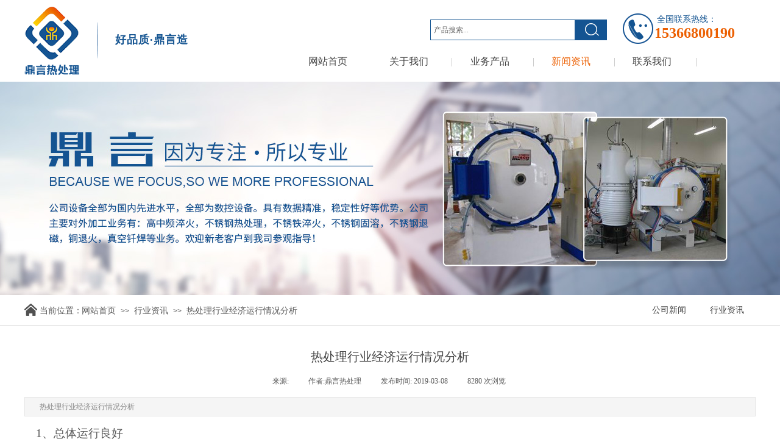

--- FILE ---
content_type: text/html; charset=utf-8
request_url: http://qpqrcl.com/page116?article_id=9
body_size: 22562
content:
<!DOCTYPE html PUBLIC "-//W3C//DTD XHTML 1.0 Transitional//EN" "http://www.w3.org/TR/xhtml1/DTD/xhtml1-transitional.dtd">
<html xmlns="http://www.w3.org/1999/xhtml" lang="zh-Hans" >
	<head>
		<meta http-equiv="X-UA-Compatible" content="IE=Edge,chrome=1" />
	<meta name="viewport" content="width=1200" />	<meta http-equiv="Content-Type" content="text/html; charset=utf-8" />
		<meta name="format-detection" content="telephone=no" />
	     <meta http-equiv="Cache-Control" content="no-transform"/> 
     <meta http-equiv="Cache-Control" content="no-siteapp"/>
	<title>热处理行业经济运行情况分析</title>
	<meta name="keywords"  content="热处理" />
	<meta name="description" content="热处理行业经济运行情况分析" />
    
                
			<link rel="shortcut icon" href="http://pmoe69777.pic38.websiteonline.cn/upload/bitbug_favicon.ico" type="image/x-icon" />
	<link rel="Bookmark" href="http://pmoe69777.pic38.websiteonline.cn/upload/bitbug_favicon.ico" />
		

		<link href="http://static.websiteonline.cn/website/template/default/css/default.css?v=17534100" rel="stylesheet" type="text/css" />
<link href="http://qpqrcl.com/template/default/css/font/font.css?v=15750090" rel="stylesheet" type="text/css" />
<link href="http://qpqrcl.com/template/default/css/wpassword/iconfont.css?v=17496248" rel="stylesheet" type="text/css" />
<link href="http://static.websiteonline.cn/website/plugin/title/css/title.css?v=17083134" rel="stylesheet" type="text/css" />
<link href="http://static.websiteonline.cn/website/plugin/sitesearch/css/sitesearch.css?v=16861948" rel="stylesheet" type="text/css" />
<link href="http://static.websiteonline.cn/website/plugin/media/css/media.css?v=14077216" rel="stylesheet" type="text/css" />
<link href="http://static.websiteonline.cn/website/plugin/breadcrumb/css/breadcrumb.css?v=16086008" rel="stylesheet" type="text/css" />
<link href="http://static.websiteonline.cn/website/plugin/article_detail/css/article_detail.css?v=17387192" rel="stylesheet" type="text/css" />
<style type="text/css">.prop_rotate_angle sup,.prop_rotate_angle .posblk-deg{font-size:11px; color:#CDCDCD; font-weight:normal; font-style:normal; }ins#qiao-wrap{height:0;} #qiao-wrap{display:block;}
</style> 
</head>
<body  >
<input type="hidden" value="2" name="_user_level_val" />
								<script type="text/javascript" language="javascript" src="http://static.websiteonline.cn/website/script/??libsjq.js,jquery.custom.js,jquery.lazyload.js,jquery.rotateutility.js,lab.js,wopop_all.js,jquery.cookie.js,jquery.simplemodal.js,fullcollumn.js,objectFitPolyfill.min.js,ierotate.js,effects/velocity.js,effects/velocity.ui.js,effects/effects.js,fullpagescroll.js,common.js,heightAdapt.js?v=17573096"></script>
<script type="text/javascript" language="javascript" src="http://static.websiteonline.cn/website/plugin/??sitesearch/js/init.js,media/js/init.js,new_navigation/js/overall.js,new_navigation/styles/hs12/init.js,breadcrumb/js/init.js,new_navigation/styles/hs10/init.js,article_list/js/init.js,picture_hover/js/init.js?v=17636160"></script>
	<script type="text/javascript" language="javascript">
    			var webmodel = {};
	        
    wp_pages_global_func($.extend({
        'isedit': '0',
        'islogin': '0',
        'domain': 'pmoe69777',
        'p_rooturl': 'http://qpqrcl.com',
        'static_rooturl': 'http://static.websiteonline.cn/website',
        'interface_locale': "zh_CN",
        'dev_mode': "0",
        'getsession': ''
    }, {"phpsessionid":"","punyurl":"http:\/\/qpqrcl.com","curr_locale":"zh_CN","mscript_name":"","converted":false}));
    
	</script>

<link href="http://qpqrcl.com/32341bc3ba15a05817491f5dc7ff85f3.cssx" rel="stylesheet" /><div id="page_set_css">
</div><input type="hidden" id="page_id" name="page_id" value="116" rpid="108">
<div id="scroll_container" class="scroll_contain" style="">
	    	<div id="scroll_container_bg" style="background-color:#FFFFFF;">&nbsp;</div>
<script>
initScrollcontainerHeight();	
</script>
     <div id="overflow_canvas_container">        <div id="canvas" style=" margin: 0 auto;width:1200px;;height:1087px">
    <div id="layer48688043C887355AE185B9C4AC2BA1E4" class="full_column"   style="width:1200px;position:absolute;top:0px;height:134px;z-index:103;">
    <div class="full_width " style="position:absolute;height:134px;background-color:#ffffff;background:;">		
    </div>
			<div class="full_content" style="width:1200px; position:absolute;left:0;top:0;margin-left: 0px;;height:134px;">
								<div id='layer8EB633594E3B6BAF724F4D1BD7AC59DC' type='title'  class='cstlayer' style='left: 1038px; top: 22px; position: absolute; z-index: 104; width: 116px; height: 21px; '  mid=""  fatherid='layer48688043C887355AE185B9C4AC2BA1E4'    deg='0'><div class="wp-title_content" style="word-wrap: break-word; padding: 0px; border-color: transparent; border-width: 0px; height: 21px; width: 116px; display: block; border-style: solid;"><span style="font-size: 14px; font-family: 微软雅黑; color: rgb(20, 84, 145);">全国联系热线：</span></div>
<script type="text/javascript">
$(function(){
	$('.wp-title_content').each(function(){
		if($(this).find('div').attr('align')=='justify'){
			$(this).find('div').css({'text-justify':'inter-ideograph','text-align':'justify'});
		}
	})	
})
</script>

</div><script>				 $('#layer8EB633594E3B6BAF724F4D1BD7AC59DC').triggerHandler('layer_ready');</script><div id='layer1321840ECB89DC383586F1C591C4C039' type='sitesearch'  class='cstlayer' style='left: 666px; top: 32px; position: absolute; z-index: 10004; width: 290px; height: 37px; '  mid=""  fatherid='layer48688043C887355AE185B9C4AC2BA1E4'    deg='0'><div class="wp-sitesearch_content" style="word-wrap: break-word; padding: 0px; border-color: transparent; border-width: 0px; width: 290px; height: 37px; border-style: solid;">
	<div class="wp-sitesearch_container" skin="skin5" type="all" opn="0">
		<script type="text/javascript">
	
</script>

<div class="searchbox">
    <div class="ninputs">
        <input type="text" class="searchbox_txt" name="keywords" value="产品搜索..." >
        <input type="hidden" name="searchcontent" value="product"/>
    </div>
    <div class="sright"> <div class="searchbox_btn" id='searchbox_btn'>&nbsp;</div></div>
	</div>


<script language="javascript">	
$('#layer1321840ECB89DC383586F1C591C4C039').layer_ready(function(){
	var dom=$("#layer1321840ECB89DC383586F1C591C4C039");
        var this_txt_height =  dom.find('.searchbox_txt').outerHeight(true);
        dom.find('.searchbox_btn').css({'height':this_txt_height});
                var width_xz=0;
	if($.browser.msie && $.browser.version>=9){ width_xz=4;}
        dom.find('.searchbox').css({'width':dom.width()});
        dom.find('.searchbox_txt').css({'width':(dom.width()-dom.find('.searchbox_btn').outerWidth(true)-width_xz-(dom.find('.searchbox_txt').outerWidth(true)-dom.find('.searchbox_txt').width()))+'px'});
         //key hide show
        dom.find(".searchbox_txt").click(function () {
             if ($(this).val() == "产品搜索...") {
                 $(this).attr("value","");
             }
        });
        dom.find(".searchbox_txt").blur(function () {
            if ($(this).val() == "") {
                $(this).attr('value','产品搜索...')
            }
        });
        });
</script>
            <div class="searchtype" style='display:none;' >
			<input type="radio" name="c_layer1321840ECB89DC383586F1C591C4C039" value="title"  class="catetype"/><span class="s_title">名称</span><input type="radio" name="c_layer1321840ECB89DC383586F1C591C4C039" value="intro" class="catetype"/><span  class="s_description">描述</span><input type="radio" name="c_layer1321840ECB89DC383586F1C591C4C039" value="content" class="catetype"/><span  class="s_content">内容</span>		</div>
	</div>

<script language="javascript">
var wp_productsearchcache = null;
$('body').data('wp_searchcache',wp_productsearchcache);
(function(){
var urldata = null;
var param={"layer_id":"layer1321840ECB89DC383586F1C591C4C039","skin":"skin5","article_page":"-1","product_page":"-1","payknow_page":-1,"article_pageres":"-1","product_pageres":"-1","openArticleUrl":0,"openPayknowUrl":0,"search_type":0,"sswitch":1,"wordsplist":0,"openProductUrl":0,"search_listNum":"10","extend_content":{"mode":"skins","skin":"skin5","sshinput_txtcolor":"#666","sshinputborder_txtcolor":"#145492","sshinputborder_txtsize":"1","sshbtn_bg_hover":"bg0.jpg","sshkeytop_txtsize":"3","ssheight_txtsize":"32","ssbtnheight_txtsize":"34","ssbtnwidth_txtsize":"52","sshinput_txtfamily":"Microsoft YaHei","sshbtn_txtfamily":"SimSun","sshkey_txtfamily":"SimSun","sshinput_txtsize":"12","sshbtn_txtsize":"12","sshbtnborder_txtsize":"12","sshkey_txtsize":"12","sshkeyword_txtsize":"12","ssbeijing_txtcolor":"#ffffff","sshbtn_txtcolor":"#5A5A5A","sshbtnborder_txtcolor":"#5A5A5A","sshbtn_bgcolor_txtcolor":"#5A5A5A","sshbtn_bgcolor_hover_txtcolor":"#5A5A5A","sshkey_txtcolor":"#5A5A5A","sshkey_hover_txtcolor":"#5A5A5A","sshinput_txtbold":"normal","sshbtn_txtbold":"normal","sshkey_txtbold":"normal","sshbtn_bg_txtcolor":"http:\/\/pmoe69777.pic38.websiteonline.cn\/upload\/dww7.png","sshbtn_bg_hover_txtcolor":"http:\/\/pmoe69777.pic38.websiteonline.cn\/upload\/dww7.png","sshbtn_bigbg_txtcolor":"http:\/\/static.websiteonline.cn\/website\/plugin\/sitesearch\/styles\/skin6\/bg.jpg","sshinput_txttip":"\u4ea7\u54c1\u641c\u7d22..."},"sshdefalutshow":"0","langs":{"Search Pro":"\u4ea7\u54c1","Search Result":"\u641c\u7d22\u7ed3\u679c\u9875\u9762","Name":"\u540d\u79f0","Description":"\u63cf\u8ff0","Search Art":"\u6587\u7ae0","Search Title":"\u6807\u9898","Search Summary":"\u6458\u8981"},"editmode":0};
var $curlayer = $('#layer1321840ECB89DC383586F1C591C4C039');
$curlayer.mod_property({"extend_content":{"mode":"skins","skin":"skin5","sshinput_txtcolor":"#666","sshinputborder_txtcolor":"#145492","sshinputborder_txtsize":"1","sshbtn_bg_hover":"bg0.jpg","sshkeytop_txtsize":"3","ssheight_txtsize":"32","ssbtnheight_txtsize":"34","ssbtnwidth_txtsize":"52","sshinput_txtfamily":"Microsoft YaHei","sshbtn_txtfamily":"SimSun","sshkey_txtfamily":"SimSun","sshinput_txtsize":"12","sshbtn_txtsize":"12","sshbtnborder_txtsize":"12","sshkey_txtsize":"12","sshkeyword_txtsize":"12","ssbeijing_txtcolor":"#ffffff","sshbtn_txtcolor":"#5A5A5A","sshbtnborder_txtcolor":"#5A5A5A","sshbtn_bgcolor_txtcolor":"#5A5A5A","sshbtn_bgcolor_hover_txtcolor":"#5A5A5A","sshkey_txtcolor":"#5A5A5A","sshkey_hover_txtcolor":"#5A5A5A","sshinput_txtbold":"normal","sshbtn_txtbold":"normal","sshkey_txtbold":"normal","sshbtn_bg_txtcolor":"http:\/\/pmoe69777.pic38.websiteonline.cn\/upload\/dww7.png","sshbtn_bg_hover_txtcolor":"http:\/\/pmoe69777.pic38.websiteonline.cn\/upload\/dww7.png","sshbtn_bigbg_txtcolor":"http:\/\/static.websiteonline.cn\/website\/plugin\/sitesearch\/styles\/skin6\/bg.jpg","sshinput_txttip":"\u4ea7\u54c1\u641c\u7d22..."}});
param['wp_productsearchcache']=wp_productsearchcache;

var searchFlag = 4;

layer_sitesearch_init_func(param,urldata,searchFlag);
})()
</script>
</div>
</div><script>				 $('#layer1321840ECB89DC383586F1C591C4C039').triggerHandler('layer_ready');</script><div id='layer1F94274B4E5A7B48FC92DF6C2C7BC581' type='media'  class='cstlayer' style='left: 120px; top: 36px; position: absolute; z-index: 102; width: 1px; height: 60px; '  mid=""  fatherid='layer48688043C887355AE185B9C4AC2BA1E4'    deg='0'><script>
create_pc_media_set_pic('layer1F94274B4E5A7B48FC92DF6C2C7BC581',false);
</script>
<div class="wp-media_content"  style="overflow: hidden; width: 1px; height: 60px; border-width: 0px; border-style: solid; padding: 0px;" type="0">
<div class="img_over"  style='overflow: hidden; border-color: transparent; border-width: 0px; position: relative; width: 1px; height: 60px;'>

<div class="imgloading" style="z-index:100;"> </div>
<img  id="wp-media-image_layer1F94274B4E5A7B48FC92DF6C2C7BC581" onerror="set_thumb_layer1F94274B4E5A7B48FC92DF6C2C7BC581(this);" onload="set_thumb_layer1F94274B4E5A7B48FC92DF6C2C7BC581(this);" class="paragraph_image"  type="cut" src="http://pmoe69777.pic38.websiteonline.cn/upload/ir8l.png" style="width: 1px; height: 60px;;" />
</div>

</div>
<script>
(function(){
		layer_media_init_func('layer1F94274B4E5A7B48FC92DF6C2C7BC581',{"isedit":false,"has_effects":false});
})()
</script>
</div><script>				 $('#layer1F94274B4E5A7B48FC92DF6C2C7BC581').triggerHandler('layer_ready');</script><div id='layer6CC8A019FAC0D26E44A4FC693265E07A' type='media'  class='cstlayer' style='left: 982px; top: 22px; position: absolute; z-index: 105; width: 50px; height: 50px; '  mid=""  fatherid='layer48688043C887355AE185B9C4AC2BA1E4'    deg='0'><script>
create_pc_media_set_pic('layer6CC8A019FAC0D26E44A4FC693265E07A',false);
</script>
<div class="wp-media_content"  style="overflow: hidden; width: 50px; height: 50px; border-width: 0px; border-style: solid; padding: 0px;" type="0">
<div class="img_over"  style='overflow: hidden; border-color: transparent; border-width: 0px; position: relative; width: 50px; height: 50px;'>

<div class="imgloading" style="z-index:100;"> </div>
<img  id="wp-media-image_layer6CC8A019FAC0D26E44A4FC693265E07A" onerror="set_thumb_layer6CC8A019FAC0D26E44A4FC693265E07A(this);" onload="set_thumb_layer6CC8A019FAC0D26E44A4FC693265E07A(this);" class="paragraph_image"  type="zoom" src="http://pmoe69777.pic38.websiteonline.cn/upload/3bc0.png" style="width: 50px; height: 50px;;" />
</div>

</div>
<script>
(function(){
		layer_media_init_func('layer6CC8A019FAC0D26E44A4FC693265E07A',{"isedit":false,"has_effects":false});
})()
</script>
</div><script>				 $('#layer6CC8A019FAC0D26E44A4FC693265E07A').triggerHandler('layer_ready');</script><div id='layer848AC02659096D2202C34BE11517E96D' type='new_navigation'  class='cstlayer' style='left: 431px; top: 81px; position: absolute; z-index: 110; width: 813px; height: 40px; '  mid=""  fatherid='layer48688043C887355AE185B9C4AC2BA1E4'    deg='0'><div class="wp-new_navigation_content" style="border-color: transparent; border-width: 0px; width: 813px; border-style: solid; padding: 0px; display: block; overflow: visible; height: 40px;;display:block;overflow:hidden;height:0px;" type="0">
<script type="text/javascript"> 
		
		$("#layer848AC02659096D2202C34BE11517E96D").data("m_show", '');
	</script>
<div skin="hs12" class="nav1 menu_hs12" ishorizon="1" colorstyle="red" direction="0" more="更多" moreshow="0" morecolor="darkorange" hover="1" hover_scr="0" submethod="0" umenu="0" dmenu="0" sethomeurl="http://qpqrcl.com/page72" smcenter="0">
		<ul id="nav_layer848AC02659096D2202C34BE11517E96D" class="navigation"  style="width:auto;"  >
		<li style="z-index:2;"  class="wp_subtop"  pid="72" ><a  class="  "  href="http://qpqrcl.com">网站首页</a></li><li style="z-index:2;"  class="wp_subtop"  pid="105" ><a  class="  "  href="http://qpqrcl.com/page105">关于我们</a></li><li style="z-index:2;"  class="wp_subtop"  pid="106" ><a  class="  "  href="http://qpqrcl.com/page106">业务产品</a></li><li style="z-index:2;"  class="wp_subtop"  pid="108" ><a  class="  "  href="http://qpqrcl.com/page108" target="_blank">新闻资讯</a></li><li style="z-index:2;"  class="wp_subtop"  pid="109" ><a  class="  "  href="http://qpqrcl.com/page109">联系我们</a></li>	</ul>
</div>

<script type="text/javascript"> 
				$("#layer848AC02659096D2202C34BE11517E96D").data("datasty_", '@charset "utf-8";  #nav_layer848AC02659096D2202C34BE11517E96D,#nav_layer848AC02659096D2202C34BE11517E96D ul,#nav_layer848AC02659096D2202C34BE11517E96D li{list-style-type:none; margin:0px; padding:0px; border:thin none;}  #nav_layer848AC02659096D2202C34BE11517E96D {position:relative;padding-left:20px;background-image:url(http://static.websiteonline.cn/website/plugin/new_navigation/styles/hs12/nav_04_01_m0sL.jpg);background-repeat:repeat;background-position:top left;background-color:transparent;height:53px;-moz-border-radius:5px; -webkit-border-radius:5px; border-radius:5px;behavior: url(script/pie.htc);}  #nav_layer848AC02659096D2202C34BE11517E96D li.wp_subtop{padding-left:5px;padding-right:5px;text-align:center;height:53px;line-height:53px;position:relative;float:left; width:144px;padding-bottom:0px;background-image:none;background-color:transparent;background-repeat:no-repeat;background-position:right top;}  #nav_layer848AC02659096D2202C34BE11517E96D li.wp_subtop:hover{padding-left:5px;padding-right:5px;height:53px;line-height:53px;width:144px;text-align:center;background-image: url(http://static.websiteonline.cn/website/plugin/new_navigation/styles/hs12/nav_04_02_9XWW.jpg);background-repeat:no-repeat;background-color:transparent;background-position:top center;}  #nav_layer848AC02659096D2202C34BE11517E96D li.wp_subtop>a{white-space: nowrap;font-style:normal;font-weight:normal;font-family:arial;font-size:14px;display: block; padding: 0px; color:#ffffff; text-align:center; text-decoration: none;overflow:hidden;}  #nav_layer848AC02659096D2202C34BE11517E96D li.wp_subtop>a:hover{color:#fff; text-decoration: none;font-size:14px;font-style:normal;font-weight:normal;font-family:arial;color:#ffffff;text-align:center;}  #nav_layer848AC02659096D2202C34BE11517E96D ul {position:absolute;left:0px; display:none; background-color:transparent;margin-left:0px;}  #nav_layer848AC02659096D2202C34BE11517E96D ul li {padding-left:40px;padding-right:36px;text-align:left;position:relative; float: left;padding-bottom:0px;background-image:url(http://static.websiteonline.cn/website/plugin/new_navigation/styles/hs12/san_13_nnxI.png);background-color:#de3226;height:35px;line-height:35px;background-position:center left;background-repeat:no-repeat;}  #nav_layer848AC02659096D2202C34BE11517E96D ul li:hover{text-align:left;background-image:url(http://static.websiteonline.cn/website/plugin/new_navigation/styles/hs12/san_13_nnxI.png); background-color:#bf1c13;height:35px;line-height:35px;background-position:center left;background-repeat:no-repeat;}  #nav_layer848AC02659096D2202C34BE11517E96D ul li a {position:relative;bottom:2px;text-align:left;color:#fff;font-size:12px;font-family:arial;text-align:center;font-style:normal;font-weight:normal;white-space:nowrap;}  #nav_layer848AC02659096D2202C34BE11517E96D ul li a:hover{text-align:left;color:#fff;font-size:12px;font-family:arial;text-align:center;font-style:normal;font-weight:normal;}  #nav_layer848AC02659096D2202C34BE11517E96D ul ul {position:absolute;margin-left:120px;margin-top:-25px;display: none;}  #nav_layer848AC02659096D2202C34BE11517E96D  .ddli {display:none;clear:both;position: absolute;border-bottom: 1px solid rgb(224, 224, 224);box-shadow: 0px 3px 4px rgba(0, 0, 0, 0.18);padding:10px; text-align:left;background-color:#ffffff;}');
		$("#layer848AC02659096D2202C34BE11517E96D").data("datastys_", '#nav_layer848AC02659096D2202C34BE11517E96D{height:40px;} #nav_layer848AC02659096D2202C34BE11517E96D{background-color:transparent;} #nav_layer848AC02659096D2202C34BE11517E96D{background-image:url(http://static.websiteonline.cn/website/plugin/new_navigation/view/images/png_bg.png);} #nav_layer848AC02659096D2202C34BE11517E96D{background:;} #nav_layer848AC02659096D2202C34BE11517E96D li.wp_subtop{width:124px;} #nav_layer848AC02659096D2202C34BE11517E96D li.wp_subtop{line-height:40px;} #nav_layer848AC02659096D2202C34BE11517E96D li.wp_subtop{height:40px;} #nav_layer848AC02659096D2202C34BE11517E96D li.wp_subtop>a:hover{font-family:Microsoft YaHei;} #nav_layer848AC02659096D2202C34BE11517E96D li.wp_subtop:hover{background-image:url(http://static.websiteonline.cn/website/plugin/new_navigation/view/images/png_bg.png);} #nav_layer848AC02659096D2202C34BE11517E96D li.wp_subtop:hover{background-color:transparent;}  #nav_layer848AC02659096D2202C34BE11517E96D li.wp_subtop>a:hover{color:#ec5f01;} #nav_layer848AC02659096D2202C34BE11517E96D li.wp_subtop:hover{line-height:40px;} #nav_layer848AC02659096D2202C34BE11517E96D li.wp_subtop:hover{height:40px;}  #nav_layer848AC02659096D2202C34BE11517E96D li.wp_subtop>a:hover{font-size:16px;} #nav_layer848AC02659096D2202C34BE11517E96D li.wp_subtop:hover{width:124px;} #nav_layer848AC02659096D2202C34BE11517E96D li.wp_subtop>a{font-family:Microsoft YaHei;} #nav_layer848AC02659096D2202C34BE11517E96D li.wp_subtop>a{color:#434343;}  #nav_layer848AC02659096D2202C34BE11517E96D li.wp_subtop>a{font-size:16px;}');
	
		</script>

<script type="text/javascript">
function wp_get_navstyle(layer_id,key){
		var navStyle = $.trim($("#"+layer_id).data(key));
		return navStyle;	
	
}	
richtxt('layer848AC02659096D2202C34BE11517E96D');
</script><script type="text/javascript">
layer_new_navigation_hs12_func({"isedit":false,"layer_id":"layer848AC02659096D2202C34BE11517E96D","menustyle":"hs12"});

</script></div>
<script type="text/javascript">
 $(function(){
	layer_new_navigation_content_func({"isedit":false,"layer_id":"layer848AC02659096D2202C34BE11517E96D","menustyle":"hs12","addopts":{"padding-left":"0"}});
});
</script>

</div><script>				 $('#layer848AC02659096D2202C34BE11517E96D').triggerHandler('layer_ready');</script><div id='layer42A554C840046ACF5FCB7F56C67CE997' type='media'  class='cstlayer' style='left: 835px; top: 95px; position: absolute; z-index: 107; width: 1px; height: 14px; '  mid=""  fatherid='layer48688043C887355AE185B9C4AC2BA1E4'    deg='0'><script>
create_pc_media_set_pic('layer42A554C840046ACF5FCB7F56C67CE997',false);
</script>
<div class="wp-media_content"  style="overflow: hidden; width: 1px; height: 14px;" type="0">
<div class="img_over"  style='overflow: hidden; border-color: transparent; border-width: 0px; position: relative; width: 1px; height: 14px;'>

<div class="imgloading" style="z-index:100;"> </div>
<img  id="wp-media-image_layer42A554C840046ACF5FCB7F56C67CE997" onerror="set_thumb_layer42A554C840046ACF5FCB7F56C67CE997(this);" onload="set_thumb_layer42A554C840046ACF5FCB7F56C67CE997(this);" class="paragraph_image"  type="zoom" src="http://pmoe69777.pic38.websiteonline.cn/upload/1yin.png" style="width: 1px; height: 14px;;" />
</div>

</div>
<script>
(function(){
		layer_media_init_func('layer42A554C840046ACF5FCB7F56C67CE997',{"isedit":false,"has_effects":false});
})()
</script>
</div><script>				 $('#layer42A554C840046ACF5FCB7F56C67CE997').triggerHandler('layer_ready');</script><div id='layer69062A867C1523698F123E94717508A6' type='media'  class='cstlayer' style='left: 701px; top: 95px; position: absolute; z-index: 106; width: 1px; height: 14px; '  mid=""  fatherid='layer48688043C887355AE185B9C4AC2BA1E4'    deg='0'><script>
create_pc_media_set_pic('layer69062A867C1523698F123E94717508A6',false);
</script>
<div class="wp-media_content"  style="overflow: hidden; width: 1px; height: 14px;" type="0">
<div class="img_over"  style='overflow: hidden; border-color: transparent; border-width: 0px; position: relative; width: 1px; height: 14px;'>

<div class="imgloading" style="z-index:100;"> </div>
<img  id="wp-media-image_layer69062A867C1523698F123E94717508A6" onerror="set_thumb_layer69062A867C1523698F123E94717508A6(this);" onload="set_thumb_layer69062A867C1523698F123E94717508A6(this);" class="paragraph_image"  type="zoom" src="http://pmoe69777.pic38.websiteonline.cn/upload/1yin.png" style="width: 1px; height: 14px;;" />
</div>

</div>
<script>
(function(){
		layer_media_init_func('layer69062A867C1523698F123E94717508A6',{"isedit":false,"has_effects":false});
})()
</script>
</div><script>				 $('#layer69062A867C1523698F123E94717508A6').triggerHandler('layer_ready');</script><div id='layer4D6969090ECA77EDA6D699DFEE755225' type='media'  class='cstlayer' style='left: 968px; top: 95px; position: absolute; z-index: 108; width: 1px; height: 14px; '  mid=""  fatherid='layer48688043C887355AE185B9C4AC2BA1E4'    deg='0'><script>
create_pc_media_set_pic('layer4D6969090ECA77EDA6D699DFEE755225',false);
</script>
<div class="wp-media_content"  style="overflow: hidden; width: 1px; height: 14px;" type="0">
<div class="img_over"  style='overflow: hidden; border-color: transparent; border-width: 0px; position: relative; width: 1px; height: 14px;'>

<div class="imgloading" style="z-index:100;"> </div>
<img  id="wp-media-image_layer4D6969090ECA77EDA6D699DFEE755225" onerror="set_thumb_layer4D6969090ECA77EDA6D699DFEE755225(this);" onload="set_thumb_layer4D6969090ECA77EDA6D699DFEE755225(this);" class="paragraph_image"  type="zoom" src="http://pmoe69777.pic38.websiteonline.cn/upload/1yin.png" style="width: 1px; height: 14px;;" />
</div>

</div>
<script>
(function(){
		layer_media_init_func('layer4D6969090ECA77EDA6D699DFEE755225',{"isedit":false,"has_effects":false});
})()
</script>
</div><script>				 $('#layer4D6969090ECA77EDA6D699DFEE755225').triggerHandler('layer_ready');</script><div id='layer7EC8D326D38278E62BB6D39CA1A5F6CE' type='title'  class='cstlayer' style='left: 149px; top: 53px; position: absolute; z-index: 101; width: 157px; height: 26px; '  mid=""  fatherid='layer48688043C887355AE185B9C4AC2BA1E4'    deg='0'><div class="wp-title_content" style="word-wrap: break-word; padding: 0px; border-color: transparent; border-width: 0px; height: 26px; width: 157px; display: block; border-style: solid;"><span style="font-size: 18px; font-family: 微软雅黑; color: rgb(20, 84, 145); letter-spacing: 1px;"><strong>好品质·鼎言造</strong></span><span style="letter-spacing:1px;">​</span></div>

</div><script>				 $('#layer7EC8D326D38278E62BB6D39CA1A5F6CE').triggerHandler('layer_ready');</script><div id='layerE1C2965E168C47274D2D02BBF2AD1A6B' type='media'  class='cstlayer' style='left: 0px; top: 11px; position: absolute; z-index: 100; width: 90px; height: 112px; '  mid=""  fatherid='layer48688043C887355AE185B9C4AC2BA1E4'    deg='0'><script>
create_pc_media_set_pic('layerE1C2965E168C47274D2D02BBF2AD1A6B',false);
</script>
<div class="wp-media_content"  style="overflow: hidden; width: 90px; height: 112px; border-width: 0px; border-style: solid; padding: 0px;" type="0">
<div class="img_over"  style='overflow: hidden; border-color: transparent; border-width: 0px; position: relative; width: 90px; height: 112px;'>

<div class="imgloading" style="z-index:100;"> </div>
<a class="media_link" style="line-height:normal;" href="http://qpqrcl.com/page72"  >
<img  id="wp-media-image_layerE1C2965E168C47274D2D02BBF2AD1A6B" onerror="set_thumb_layerE1C2965E168C47274D2D02BBF2AD1A6B(this);" onload="set_thumb_layerE1C2965E168C47274D2D02BBF2AD1A6B(this);" class="paragraph_image"  type="zoom" src="http://pmoe69777.pic38.websiteonline.cn/upload/wa80.png" style="width: 90px; height: 112px;;" />
</a>
</div>

</div>
<script>
(function(){
		layer_media_init_func('layerE1C2965E168C47274D2D02BBF2AD1A6B',{"isedit":false,"has_effects":false});
})()
</script>
</div><script>				 $('#layerE1C2965E168C47274D2D02BBF2AD1A6B').triggerHandler('layer_ready');</script><div id='layer1DBECE62FD1DCA4BD3249B5A53C45A98' type='media'  class='cstlayer' style='left: 1102px; top: 95px; position: absolute; z-index: 109; width: 1px; height: 14px; '  mid=""  fatherid='layer48688043C887355AE185B9C4AC2BA1E4'    deg='0'><script>
create_pc_media_set_pic('layer1DBECE62FD1DCA4BD3249B5A53C45A98',false);
</script>
<div class="wp-media_content"  style="overflow: hidden; width: 1px; height: 14px;" type="0">
<div class="img_over"  style='overflow: hidden; border-color: transparent; border-width: 0px; position: relative; width: 1px; height: 14px;'>

<div class="imgloading" style="z-index:100;"> </div>
<img  id="wp-media-image_layer1DBECE62FD1DCA4BD3249B5A53C45A98" onerror="set_thumb_layer1DBECE62FD1DCA4BD3249B5A53C45A98(this);" onload="set_thumb_layer1DBECE62FD1DCA4BD3249B5A53C45A98(this);" class="paragraph_image"  type="zoom" src="http://pmoe69777.pic38.websiteonline.cn/upload/1yin.png" style="width: 1px; height: 14px;;" />
</div>

</div>
<script>
(function(){
		layer_media_init_func('layer1DBECE62FD1DCA4BD3249B5A53C45A98',{"isedit":false,"has_effects":false});
})()
</script>
</div><script>				 $('#layer1DBECE62FD1DCA4BD3249B5A53C45A98').triggerHandler('layer_ready');</script>                                
                                <div class="fullcontent_opacity" style="width: 100%;height: 100%;position: absolute;left: 0;right: 0;top: 0;display:none;"></div>
			</div>
</div>
<script>
        $(".content_copen").live('click',function(){
        $(this).closest(".full_column").hide();
    });
	var $fullwidth=$('#layer48688043C887355AE185B9C4AC2BA1E4 .full_width');
	$fullwidth.css({left:0-$('#canvas').offset().left+$('#scroll_container').offset().left-$('#scroll_container').scrollLeft()-$.parseInteger($('#canvas').css("borderLeftWidth")),width:$('#scroll_container_bg').width()});
	$(function () {
				var videoParams={"id":"layer48688043C887355AE185B9C4AC2BA1E4","bgauto":null,"ctauto":null,"bVideouse":null,"cVideouse":null,"bgvHeight":null,"bgvWidth":null};
		fullcolumn_bgvideo_init_func(videoParams);
                var bgHoverParams={"full":{"hover":null,"opacity":null,"bg":"#ffffff","id":"layer48688043C887355AE185B9C4AC2BA1E4","bgopacity":null,"zindextopcolorset":""},"full_con":{"hover":null,"opacity":null,"bg":null,"id":"layer48688043C887355AE185B9C4AC2BA1E4","bgopacity":null}};
		fullcolumn_HoverInit(bgHoverParams);
        });
</script>


<div id='layer6C25930757E038A429B064869D6F4C1B' type='title'  class='cstlayer' style='left: 1034px; top: 38px; position: absolute; z-index: 135; width: 166px; height: 32px; opacity: 1; '  mid="layer1324E965C3C8457836A4867D55363870"    deg='0'><div class="wp-title_content" style="word-wrap: break-word; padding: 0px; border-color: transparent; border-width: 0px; height: 32px; width: 166px; display: block; border-style: solid;"><span style="font-size: 24px; font-family: 微软雅黑; color: rgb(236, 95, 1);"><strong>15366800190</strong></span></div>

</div><script>				 $('#layer6C25930757E038A429B064869D6F4C1B').triggerHandler('layer_ready');</script><div id='layer2141D00F8F3823A44E7F145850740820' type='media'  class='cstlayer' style='left: 566px; top: 95px; position: absolute; z-index: 101; width: 1px; height: 14px; '  mid=""    deg='0'><script>
create_pc_media_set_pic('layer2141D00F8F3823A44E7F145850740820',false);
</script>
<div class="wp-media_content"  style="overflow: hidden; width: 1px; height: 14px;" type="0">
<div class="img_over"  style='overflow: hidden; border-color: transparent; border-width: 0px; position: relative; width: 1px; height: 14px;'>

<div class="imgloading" style="z-index:100;"> </div>
<img  id="wp-media-image_layer2141D00F8F3823A44E7F145850740820" onerror="set_thumb_layer2141D00F8F3823A44E7F145850740820(this);" onload="set_thumb_layer2141D00F8F3823A44E7F145850740820(this);" class="paragraph_image"  type="zoom" src="http://pmoe69777.pic38.websiteonline.cn/upload/1yin.png" style="width: 1px; height: 14px;;" />
</div>

</div>
<script>
(function(){
		layer_media_init_func('layer2141D00F8F3823A44E7F145850740820',{"isedit":false,"has_effects":false});
})()
</script>
</div><script>				 $('#layer2141D00F8F3823A44E7F145850740820').triggerHandler('layer_ready');</script><div id="layer8AFE9F2B042F6DF2E07A47553A7D1CE6" class="full_column"   style="width:1200px;position:absolute;top:134px;height:350px;z-index:100;">
    <div class="full_width " style="position:absolute;height:350px;background-color:#CCCCCC;background-position:center center;background-image:url('http://pmoe69777.pic38.websiteonline.cn/upload/rwd4.jpg');">		
    </div>
			<div class="full_content" style="width:1200px; position:absolute;left:0;top:0;margin-left: 0px;;height:350px;">
								                                
                                <div class="fullcontent_opacity" style="width: 100%;height: 100%;position: absolute;left: 0;right: 0;top: 0;display:none;"></div>
			</div>
</div>
<script>
        $(".content_copen").live('click',function(){
        $(this).closest(".full_column").hide();
    });
	var $fullwidth=$('#layer8AFE9F2B042F6DF2E07A47553A7D1CE6 .full_width');
	$fullwidth.css({left:0-$('#canvas').offset().left+$('#scroll_container').offset().left-$('#scroll_container').scrollLeft()-$.parseInteger($('#canvas').css("borderLeftWidth")),width:$('#scroll_container_bg').width()});
	$(function () {
				var videoParams={"id":"layer8AFE9F2B042F6DF2E07A47553A7D1CE6","bgauto":null,"ctauto":null,"bVideouse":null,"cVideouse":null,"bgvHeight":null,"bgvWidth":null};
		fullcolumn_bgvideo_init_func(videoParams);
                var bgHoverParams={"full":{"hover":null,"opacity":null,"bg":"#CCCCCC","id":"layer8AFE9F2B042F6DF2E07A47553A7D1CE6","bgopacity":null,"zindextopcolorset":""},"full_con":{"hover":null,"opacity":null,"bg":null,"id":"layer8AFE9F2B042F6DF2E07A47553A7D1CE6","bgopacity":null}};
		fullcolumn_HoverInit(bgHoverParams);
        });
</script>


<div id="layerCD79B8E14C6EC69C9DD5F86596D8C070" class="full_column"   style="width:1200px;position:absolute;top:484px;height:50px;z-index:102;">
    <div class="full_width " style="position:absolute;height:50px;background-color:transparent;background-position:center bottom;background:;background-image:url('http://pmoe69777.pic38.websiteonline.cn/upload/abzp.png');background-repeat:repeat-x;">		
    </div>
			<div class="full_content" style="width:1200px; position:absolute;left:0;top:0;margin-left: 0px;;height:50px;">
								<div id='layer0AFE2EA83464AC73879676D3427340D2' type='media'  class='cstlayer' style='left: 0px; top: 14px; position: absolute; z-index: 138; width: 21px; height: 20px; '  mid=""  fatherid='layerCD79B8E14C6EC69C9DD5F86596D8C070'    deg='0'><script>
create_pc_media_set_pic('layer0AFE2EA83464AC73879676D3427340D2',false);
</script>
<div class="wp-media_content"  style="overflow: hidden; width: 21px; height: 20px; border-width: 0px; border-style: solid; padding: 0px;" type="0">
<div class="img_over"  style='overflow: hidden; border-color: transparent; border-width: 0px; position: relative; width: 21px; height: 20px;'>

<div class="imgloading" style="z-index:100;"> </div>
<a class="media_link" style="line-height:normal;" href="http://qpqrcl.com/page72"  >
<img  id="wp-media-image_layer0AFE2EA83464AC73879676D3427340D2" onerror="set_thumb_layer0AFE2EA83464AC73879676D3427340D2(this);" onload="set_thumb_layer0AFE2EA83464AC73879676D3427340D2(this);" class="paragraph_image"  type="zoom" src="http://pmoe69777.pic38.websiteonline.cn/upload/qyup.png" style="width: 21px; height: 20px;;" />
</a>
</div>

</div>
<script>
(function(){
		layer_media_init_func('layer0AFE2EA83464AC73879676D3427340D2',{"isedit":false,"has_effects":false});
})()
</script>
</div><script>				 $('#layer0AFE2EA83464AC73879676D3427340D2').triggerHandler('layer_ready');</script><div id='layer74AEB52C5032C7986ADC6B6C25BEF9B3' type='breadcrumb'  class='cstlayer' style='left: 94px; top: 18px; position: absolute; z-index: 140; width: 746px; height: 19px; '  mid=""  fatherid='layerCD79B8E14C6EC69C9DD5F86596D8C070'    deg='0'><div class="wp-breadcrumb_content" style="width: 746px; height: 19px;" ShowCpage="1" >
<div class='breadcrumb_plugin'>

<span class="breadcrumbtext" gzdata="gzorder"><a href="http://qpqrcl.com/" style="line-height:100%;line-height: 120%; font-family: Microsoft YaHei; color: rgb(90, 90, 90);line-height:120%;" >网站首页</a></span>
<span style="line-height:100%; margin-left:5px;margin-right:5px;color:rgb(90, 90, 90);font-size:12px;" class="breadcrumbfuhao">>></span>
<span class="breadcrumbtext"><a href="http://qpqrcl.com/page108?article_category=2" style="line-height:100%;line-height: 120%; font-family: Microsoft YaHei; color: rgb(90, 90, 90);line-height:120%;" >行业资讯</a></span>
<span style="line-height:100%; margin-left:5px;margin-right:5px;color:rgb(90, 90, 90);font-size:12px;" class="breadcrumbfuhao">>></span>
<span class="breadcrumbtext"><a href="http://qpqrcl.com/page116?article_id=9" style="line-height:100%;line-height: 120%; font-family: Microsoft YaHei; color: rgb(90, 90, 90);line-height:120%;" >热处理行业经济运行情况分析</a></span>
</div>
</div>
<script>
layer_breadcrumb_ready_func('layer74AEB52C5032C7986ADC6B6C25BEF9B3', '');
</script></div><script>				 $('#layer74AEB52C5032C7986ADC6B6C25BEF9B3').triggerHandler('layer_ready');</script><div id='layer9FFE32C79313525442313EE3ED41806A' type='new_navigation'  class='cstlayer' style='left: 1010px; top: 0px; position: absolute; z-index: 141; width: 190px; height: 50px; '  mid=""  fatherid='layerCD79B8E14C6EC69C9DD5F86596D8C070'    deg='0'><div class="wp-new_navigation_content" style="border-color: transparent; border-width: 0px; width: 190px; border-style: solid; padding: 0px; display: block; overflow: visible; height: auto;;display:block;overflow:hidden;height:0px;" type="1">
<script type="text/javascript"> 
		
	</script>
<div skin="hs10" class="nav1 menu_hs10" ishorizon="1" colorstyle="black" direction="0" more="更多" moreshow="0" morecolor="darkorange" hover="1" hover_scr="0" submethod="0" umenu="0" dmenu="0" sethomeurl="http://qpqrcl.com/page72" smcenter="0">
		<ul id="nav_layer9FFE32C79313525442313EE3ED41806A" class="navigation"  style="width:auto;"  >
		<li style="z-index:2;"  class="wp_subtop"  ><a  class="  "  href="http://qpqrcl.com/page108?article_category=1">公司新闻</a></li><li style="z-index:2;"  class="wp_subtop"  ><a  class="  "  href="http://qpqrcl.com/page108?article_category=2">行业资讯</a></li>	</ul>
</div>

<script type="text/javascript"> 
				$("#layer9FFE32C79313525442313EE3ED41806A").data("datasty_", '@charset "utf-8";  #nav_layer9FFE32C79313525442313EE3ED41806A,#nav_layer9FFE32C79313525442313EE3ED41806A ul,#nav_layer9FFE32C79313525442313EE3ED41806A li{list-style-type: none; margin: 0px; padding: 0px; border: thin none; }  #nav_layer9FFE32C79313525442313EE3ED41806A { position: relative;border:0px solid #ffffff; padding-left:0px; padding-left:20px;background:url(http://static.websiteonline.cn/website/plugin/new_navigation/styles/hs10/m_18_PXUh.jpg) repeat;height:30px;line-height:30px; -moz-border-radius:10px; -webkit-border-radius:10px; border-radius:10px;behavior: url(script/pie.htc);}  #nav_layer9FFE32C79313525442313EE3ED41806A li.wp_subtop {height:30px;line-height:30px;position: relative; float: left; padding-bottom: 0px; border:0px solid #ffffff;text-align:center;background-image:url("http://static.websiteonline.cn/website/plugin/new_navigation/styles/hs10/m_19_VyyP.jpg"); background-repeat:no-repeat; background-position:center left;}  #nav_layer9FFE32C79313525442313EE3ED41806A li.wp_subtop:hover{line-height:30px;line-height:30px;background-image: url(http://static.websiteonline.cn/website/plugin/new_navigation/styles/hs10/m_19_VyyP.jpg);background-repeat:no-repeat; background-position:center left;text-align:center;background-color:transparent; }  #nav_layer9FFE32C79313525442313EE3ED41806A li.wp_subtop>a {white-space: nowrap;font-weight:normal;font-style:normal;font-family:arial;display: block; font-size: 12px; padding:0 19.5px; color: #ffffff; text-decoration: none; }  #nav_layer9FFE32C79313525442313EE3ED41806A li.wp_subtop>a:hover{font-style:normal;font-family:arial;font-size:12px;font-weight:normal;color: #dadada; text-decoration: none;text-align:center;}  #nav_layer9FFE32C79313525442313EE3ED41806A ul {position:absolute; left: 0px; left: 0px; display: none; background-color:transparent; border:0px solid #ffffff; border-top:0px solid #ff0000; margin-left:-0px; }  #nav_layer9FFE32C79313525442313EE3ED41806A ul li {padding-right:5px;padding-left:5px;text-align:center;position:relative;float:left; adding-bottom: 0px;background-image:none; background-color:#202020; height:22px; line-height:22px; border:0px solid #ffffff;}  #nav_layer9FFE32C79313525442313EE3ED41806A ul li:hover{text-align:center;background-image:none; background-color:#000000;background-image:none;height:22px; line-height:22px;background-repeat:repeat;background-position:top left;}  #nav_layer9FFE32C79313525442313EE3ED41806A ul li a {display:block;text-align:center;font-family:arial;font-style:normal;font-size:12px;font-weight:normal;color: #fff; border:0px solid #ffffff;white-space:nowrap;}  #nav_layer9FFE32C79313525442313EE3ED41806A ul li a:hover{text-align:center;font-family:arial;font-style:normal;font-weight:normal;color:#fff;font-size:12px;}  #nav_layer9FFE32C79313525442313EE3ED41806A ul ul {margin-top:-22px;}  #nav_layer9FFE32C79313525442313EE3ED41806A  .ddli {display:none;clear:both;position: absolute;border-bottom: 1px solid rgb(224, 224, 224);box-shadow: 0px 3px 4px rgba(0, 0, 0, 0.18);padding:10px; text-align:left;background-color:#ffffff;}   ');
		$("#layer9FFE32C79313525442313EE3ED41806A").data("datastys_", '#nav_layer9FFE32C79313525442313EE3ED41806A{background-color:transparent;} #nav_layer9FFE32C79313525442313EE3ED41806A{background-image:url(http://static.websiteonline.cn/website/plugin/new_navigation/view/images/png_bg.png);} #nav_layer9FFE32C79313525442313EE3ED41806A{background:;} #nav_layer9FFE32C79313525442313EE3ED41806A{height:50px;} #nav_layer9FFE32C79313525442313EE3ED41806A li.wp_subtop{height:50px;} #nav_layer9FFE32C79313525442313EE3ED41806A li.wp_subtop{background-image:url(http://static.websiteonline.cn/website/plugin/new_navigation/view/images/png_bg.png);} #nav_layer9FFE32C79313525442313EE3ED41806A li.wp_subtop{background-color:transparent;} #nav_layer9FFE32C79313525442313EE3ED41806A li.wp_subtop{background:;} #nav_layer9FFE32C79313525442313EE3ED41806A li.wp_subtop>a{color:#434343;} #nav_layer9FFE32C79313525442313EE3ED41806A li.wp_subtop>a{font-family:Microsoft YaHei;}  #nav_layer9FFE32C79313525442313EE3ED41806A li.wp_subtop>a{font-size:14px;} #nav_layer9FFE32C79313525442313EE3ED41806A li.wp_subtop{line-height:50px;} #nav_layer9FFE32C79313525442313EE3ED41806A li.wp_subtop>a:hover{font-family:Microsoft YaHei;} #nav_layer9FFE32C79313525442313EE3ED41806A li.wp_subtop:hover{background-image:url(http://static.websiteonline.cn/website/plugin/new_navigation/view/images/png_bg.png);}  #nav_layer9FFE32C79313525442313EE3ED41806A li.wp_subtop:hover{background:transparent;} #nav_layer9FFE32C79313525442313EE3ED41806A li.wp_subtop:hover{background-color:#145492;}  #nav_layer9FFE32C79313525442313EE3ED41806A li.wp_subtop>a:hover{font-size:14px;} #nav_layer9FFE32C79313525442313EE3ED41806A li.wp_subtop:hover{height:50px;} #nav_layer9FFE32C79313525442313EE3ED41806A li.wp_subtop>a:hover{color:#ffffff;} #nav_layer9FFE32C79313525442313EE3ED41806A li.wp_subtop:hover{line-height:50px;}');
	
		</script>

<script type="text/javascript">
function wp_get_navstyle(layer_id,key){
		var navStyle = $.trim($("#"+layer_id).data(key));
		return navStyle;	
	
}	
richtxt('layer9FFE32C79313525442313EE3ED41806A');
</script><script type="text/javascript">
(function(){
 var param={"layer_id":"layer9FFE32C79313525442313EE3ED41806A","editmode":false};
wp_createNavigationgetSubMenuHoverCssFunc(param); 
})();    


layer_new_navigation_hs10_func($.extend({
	'menustyle': 'hs10'
}, {"layer_id":"layer9FFE32C79313525442313EE3ED41806A","editmode":false}));
</script></div>
<script type="text/javascript">
 $(function(){
	layer_new_navigation_content_func({"isedit":false,"layer_id":"layer9FFE32C79313525442313EE3ED41806A","menustyle":"hs10","addopts":{"padding-left":"0"}});
});
</script>

</div><script>				 $('#layer9FFE32C79313525442313EE3ED41806A').triggerHandler('layer_ready');</script><div id='layer35BCB0FB0E149B540ADAC010A0E25EB4' type='title'  class='cstlayer' style='left: 25px; top: 16px; position: absolute; z-index: 139; width: 77px; height: 20px; '  mid=""  fatherid='layerCD79B8E14C6EC69C9DD5F86596D8C070'    deg='0'><div class="wp-title_content" style="word-wrap: break-word; padding: 0px; border-color: transparent; border-width: 0px; height: 20px; width: 77px; display: block;"><span style="font-family: 微软雅黑; font-size: 14px;">当前位置：</span><span style="font-size: 14px;">​</span>​</div>

</div><script>				 $('#layer35BCB0FB0E149B540ADAC010A0E25EB4').triggerHandler('layer_ready');</script>                                
                                <div class="fullcontent_opacity" style="width: 100%;height: 100%;position: absolute;left: 0;right: 0;top: 0;display:none;"></div>
			</div>
</div>
<script>
        $(".content_copen").live('click',function(){
        $(this).closest(".full_column").hide();
    });
	var $fullwidth=$('#layerCD79B8E14C6EC69C9DD5F86596D8C070 .full_width');
	$fullwidth.css({left:0-$('#canvas').offset().left+$('#scroll_container').offset().left-$('#scroll_container').scrollLeft()-$.parseInteger($('#canvas').css("borderLeftWidth")),width:$('#scroll_container_bg').width()});
	$(function () {
				var videoParams={"id":"layerCD79B8E14C6EC69C9DD5F86596D8C070","bgauto":null,"ctauto":null,"bVideouse":null,"cVideouse":null,"bgvHeight":null,"bgvWidth":null};
		fullcolumn_bgvideo_init_func(videoParams);
                var bgHoverParams={"full":{"hover":null,"opacity":null,"bg":"transparent","id":"layerCD79B8E14C6EC69C9DD5F86596D8C070","bgopacity":null,"zindextopcolorset":""},"full_con":{"hover":null,"opacity":null,"bg":null,"id":"layerCD79B8E14C6EC69C9DD5F86596D8C070","bgopacity":null}};
		fullcolumn_HoverInit(bgHoverParams);
        });
</script>


<div id='layer2253DA1A70C39BE00DB030B534B43878' type='article_detail'  class='cstlayer' style='left: 0px; top: 565px; position: absolute; z-index: 104; width: 1200px; height: 300px; '  mid=""    deg='0'><div class="wp-article_detail_content" style="border-color: transparent; border-width: 0px; overflow: hidden; width: 1200px; height: 300px;">
<script type="text/javascript">
</script>
 
<style>
.wp-article_detail_content .artview_info{ text-align:center; margin:0 auto; padding:10px 0 15px; line-height:21px; overflow:hidden;}
.wp-article_detail_content .detail_head_title{ float:left; display:inner_block; }
.wp-article_detail_content .sourcedata{ text-align:center; margin:0 auto;  line-height:21px; }
.wp-article_detail_content .text-source-left01{ float:left; color:transparent; padding:0 15px; display:inner_block; }
.wp-article_detail_content .text-source-left02{  float:left; text-align:left;   padding-right:8px; display:inner_block;}
.wp-article_detail_content .up_arrow{ background-image:url(http://static.websiteonline.cn/website/plugin/tb_product_detail/styles/defaultn/images/sitestar_productdetailspage_up_arrow.png); background-repeat:no-repeat; width:11px; height:10px; display:block; float:left; background-color:#c2c2c2; margin-right:8px; margin-top:8px;}
.wp-article_detail_content .down_arrow{ background-image:url(http://static.websiteonline.cn/website/plugin/tb_product_detail/styles/defaultn/images/sitestar_productdetailspage_down_arrow.png); background-repeat:no-repeat; width:11px; height:10px; display:block; float:left; background-color:#C2C2C2; margin-right:8px; margin-top:8px;}
.wp-article_detail_content .down_arrow_textover{ color:#048bcd;}
.wp-article_detail_content .up_arrow_textover{ color:#727272;}
.wp-article_detail_content .shareshow{ display:none; }
.wp-article_detail_content .artview_content .artview_detail img:not([width]){max-width:100%;}
</style>
	<div class="artdetail_title" style="display:block;font-family:Microsoft YaHei;font-size:20px;color:#434343;font-weight:normal;text-decoration:none;">热处理行业经济运行情况分析</div>

	
	<div class="artview_info" style="display:block;font-family:Microsoft YaHei;font-size:12px;color:#5A5A5A;font-weight:normal;text-decoration:none;">
		<div class="sourcedata">
	<span class="detail_head_title org_txt_span"><span class="org_txt">来源:</span></span>
	<span class="text-source-left01">|</span>
	<span class="detail_head_title aut_txt_span"><span class="aut_txt">作者:</span>鼎言热处理</span>
	<span class="text-source-left01">|</span>
	<span class="detail_head_title pub_txt_span"><span class="pub_txt">发布时间: </span>2019-03-08</span>
	<span class="text-source-left01">|</span>
	<span class="detail_head_title times_txt_span">8280 <span class="times_txt">次浏览</span></span>

<style>
.wp-article_detail_content .bdsharebuttonbox a{ margin:3px;}
.wp-article_detail_content .editshaimg{ margin:3px;}
.bdsharebuttonbox.bshare-custom a.wpshare-sinaminiblog {    background: url("http://static.websiteonline.cn/website/plugin/article_detail/view/images/sha_tsinaa.png");}
.bdsharebuttonbox.bshare-custom a.wpshare-sinaminiblog:hover {     background-image: url("http://static.websiteonline.cn/website/plugin/article_detail/view/images/sha_tsina.png");}
.bdsharebuttonbox.bshare-custom a.wpshare-qqim {    background-image: url("http://static.websiteonline.cn/website/plugin/article_detail/view/images/sha_sqqa.png");}
.bdsharebuttonbox.bshare-custom a.wpshare-qqim:hover {     background-image: url("http://static.websiteonline.cn/website/plugin/article_detail/view/images/sha_sqq.png");}
.bdsharebuttonbox.bshare-custom a.wpshare-weixin {    background-image: url("http://static.websiteonline.cn/website/plugin/article_detail/view/images/sha_weixina.png");}
.bdsharebuttonbox.bshare-custom a.wpshare-weixin:hover {     background-image: url("http://static.websiteonline.cn/website/plugin/article_detail/view/images/sha_weixin.png");}
.bdsharebuttonbox.bshare-custom a.wpshare-twitter {    background-image: url("http://static.websiteonline.cn/website/plugin/article_detail/view/images/sha_twittera.png");}
.bdsharebuttonbox.bshare-custom a.wpshare-twitter:hover {     background-image: url("http://static.websiteonline.cn/website/plugin/article_detail/view/images/sha_twitter.png");}
.bdsharebuttonbox.bshare-custom a.wpshare-facebook {    background-image: url("http://static.websiteonline.cn/website/plugin/article_detail/view/images/sha_facebooka.png");}
.bdsharebuttonbox.bshare-custom a.wpshare-facebook:hover {     background-image: url("http://static.websiteonline.cn/website/plugin/article_detail/view/images/sha_facebook.png");}

.bdsharebuttonbox a.bds_tqq_a {    background-image: url("http://static.websiteonline.cn/website/plugin/article_detail/view/images/sha_tqqa.png");}
.bdsharebuttonbox a.bds_tqq_a:hover {     background-image: url("http://static.websiteonline.cn/website/plugin/article_detail/view/images/sha_tqq.png");}
.bdsharebuttonbox.bshare-custom a.wpshare-qzone {    background: url("http://static.websiteonline.cn/website/plugin/article_detail/view/images/sha_qzonea.png");}
.bdsharebuttonbox.bshare-custom a.wpshare-qzone:hover {     background-image: url("http://static.websiteonline.cn/website/plugin/article_detail/view/images/sha_qzone.png");}
.bdsharebuttonbox a.bds_bdhome_a {    background-image: url("http://static.websiteonline.cn/website/plugin/article_detail/view/images/sha_bdhomea.png");}
.bdsharebuttonbox a.bds_bdhome_a:hover {     background-image: url("http://static.websiteonline.cn/website/plugin/article_detail/view/images/sha_bdhome.png");}

.bdsharebuttonbox.bshare-custom a.bshare-douban {    background: url("http://static.websiteonline.cn/website/plugin/article_detail/view/images/sha_doubana.png");}
.bdsharebuttonbox.bshare-custom a.bshare-douban:hover {     background-image: url("http://static.websiteonline.cn/website/plugin/article_detail/view/images/sha_douban.png");}
.bdsharebuttonbox a.bds_kaixin001_a {    background-image: url("http://static.websiteonline.cn/website/plugin/article_detail/view/images/sha_kaixin001a.png");}
.bdsharebuttonbox a.bds_kaixin001_a:hover {     background-image: url("http://static.websiteonline.cn/website/plugin/article_detail/view/images/sha_kaixin001.png");}
.wp-article_detail_content .bdsharebuttonbox img{float:left;}
.shareshow a{display: block;height:16px;padding-left:17px; width:auto;background-repeat: no-repeat;float:left;}
</style>
	<span class="text-source-left01 shareshow">|</span>
	 <span class="detail_head_title shareshow">分享到: </span>
	 <div class="bdsharebuttonbox shareshow bshare-custom">
		
	</div>
			</div>
	</div>
		<div class="artview_intro" style="display:block;font-family:Microsoft YaHei;font-size:12px;color:#868686;font-weight:normal;text-decoration:none;line-height:20px;background:#F5F5F5;border-style:solid solid solid solid;border-color:#E5E5E5 #E5E5E5 #E5E5E5 #E5E5E5;border-width:1px 1px 1px 1px;">
	热处理行业经济运行情况分析	</div>
	
	<div class="artview_content" style="display:block;font-family:Microsoft YaHei;font-size:12px;color:#5A5A5A;font-weight:normal;text-decoration:none;">

		<div class="artview_detail" setsid="article9">
			<p style="text-indent:14.0pt;mso-char-indent-count:1.0">
	<span style="font-size:14.0pt;mso-bidi-font-size:10.0pt">1</span><span style="font-size:14.0pt;mso-bidi-font-size:10.0pt;font-family:宋体;mso-ascii-font-family:
Times New Roman;mso-hansi-font-family:Times New Roman">、总体运行良好</span><span style="font-size:14.0pt;mso-bidi-font-size:10.0pt"></span> 
</p>
<p style="margin-left:27.75pt">
	<span style="font-size:14.0pt;
mso-bidi-font-size:10.0pt;font-family:宋体;mso-ascii-font-family:Times New Roman;
mso-hansi-font-family:Times New Roman">（</span><span style="font-size:14.0pt;mso-bidi-font-size:10.0pt">1</span><span style="font-size:14.0pt;mso-bidi-font-size:10.0pt;font-family:宋体;mso-ascii-font-family:
Times New Roman;mso-hansi-font-family:Times New Roman">）总体增长幅度约</span><span style="font-size:14.0pt;mso-bidi-font-size:10.0pt">15%</span> 
</p>
<p style="text-indent:28.0pt;mso-char-indent-count:2.0">
	<span style="font-size:14.0pt;mso-bidi-font-size:10.0pt">2008~2009</span><span style="font-size:14.0pt;mso-bidi-font-size:10.0pt;font-family:宋体;mso-ascii-font-family:
Times New Roman;mso-hansi-font-family:Times New Roman">年，热处理企业积极应对金融危机带来的影响，民营企业积极调整市场结构，开辟新的市场自保自救；国有企业充分利用政府拉动条件，开发新的产品。</span><span style="font-size:14.0pt;mso-bidi-font-size:10.0pt">2009</span><span style="font-size:14.0pt;mso-bidi-font-size:10.0pt;font-family:宋体;mso-ascii-font-family:
Times New Roman;mso-hansi-font-family:Times New Roman">年初（</span><span style="font-size:14.0pt;mso-bidi-font-size:10.0pt">1~6</span><span style="font-size:14.0pt;mso-bidi-font-size:10.0pt;font-family:宋体;mso-ascii-font-family:
Times New Roman;mso-hansi-font-family:Times New Roman">月份），热处理企业生产任务下滑</span><span style="font-size:14.0pt;mso-bidi-font-size:10.0pt">10%~70%</span><span style="font-size:14.0pt;mso-bidi-font-size:10.0pt;font-family:宋体;mso-ascii-font-family:
Times New Roman;mso-hansi-font-family:Times New Roman">不等，尤其是一季度，几乎是所有企业同期相比减产，经济下滑。二季度开始回升，下半年除少数加工对象专一或技术装备明显落后的企业外，大部分企业恢复正常。到年底统计，全行业规模以上热处理加工企业平均经济增长幅度约</span><span style="font-size:14.0pt;mso-bidi-font-size:10.0pt">10%</span><span style="font-size:14.0pt;mso-bidi-font-size:10.0pt;font-family:宋体;mso-ascii-font-family:
Times New Roman;mso-hansi-font-family:Times New Roman">，热处理各类零件</span><span style="font-size:14.0pt;mso-bidi-font-size:10.0pt">2200</span><span style="font-size:14.0pt;mso-bidi-font-size:10.0pt;font-family:宋体;mso-ascii-font-family:
Times New Roman;mso-hansi-font-family:Times New Roman">万吨，工艺加工总量约</span><span style="font-size:14.0pt;mso-bidi-font-size:10.0pt">5000</span><span style="font-size:14.0pt;mso-bidi-font-size:10.0pt;font-family:宋体;mso-ascii-font-family:
Times New Roman;mso-hansi-font-family:Times New Roman">万吨；热处理装备制造企业平均经济增长幅度约</span><span style="font-size:14.0pt;mso-bidi-font-size:10.0pt">30%</span><span style="font-size:14.0pt;mso-bidi-font-size:10.0pt;font-family:宋体;mso-ascii-font-family:
Times New Roman;mso-hansi-font-family:Times New Roman">。热处理行业经济增长幅度约</span><span style="font-size:14.0pt;mso-bidi-font-size:10.0pt">15%</span><span style="font-size:14.0pt;mso-bidi-font-size:10.0pt;font-family:宋体;mso-ascii-font-family:
Times New Roman;mso-hansi-font-family:Times New Roman">。全行业规模以上企业实现销售收入（加工营业额）可<b>达</b></span><span style="font-size:14.0pt;mso-bidi-font-size:10.0pt">380</span><span style="font-size:14.0pt;mso-bidi-font-size:10.0pt;font-family:宋体;mso-ascii-font-family:
Times New Roman;mso-hansi-font-family:Times New Roman">亿元。</span><span style="font-size:14.0pt;mso-bidi-font-size:10.0pt"></span> 
</p>
<p style="margin-left:27.75pt">
	<span style="font-size:14.0pt;
mso-bidi-font-size:10.0pt;font-family:宋体;mso-ascii-font-family:Times New Roman;
mso-hansi-font-family:Times New Roman">（</span><span style="font-size:14.0pt;mso-bidi-font-size:10.0pt">2</span><span style="font-size:14.0pt;mso-bidi-font-size:10.0pt;font-family:宋体;mso-ascii-font-family:
Times New Roman;mso-hansi-font-family:Times New Roman">）不同行业对象相差明显</span><span style="font-size:14.0pt;mso-bidi-font-size:10.0pt"></span> 
</p>
<p style="text-indent:28.0pt;mso-char-indent-count:2.0">
	<span style="font-size:14.0pt;mso-bidi-font-size:10.0pt">2009</span><span style="font-size:14.0pt;mso-bidi-font-size:10.0pt;font-family:宋体;mso-ascii-font-family:
Times New Roman;mso-hansi-font-family:Times New Roman">年，为风电和铁路机车行业服务的热处理企业加工量（营业额）增长幅度可达</span><span style="font-size:14.0pt;mso-bidi-font-size:10.0pt">50%</span><span style="font-size:14.0pt;mso-bidi-font-size:10.0pt;font-family:宋体;mso-ascii-font-family:
Times New Roman;mso-hansi-font-family:Times New Roman">；为汽车行业服务的热处理企业加工量（营业额）增长幅度可达</span><span style="font-size:14.0pt;mso-bidi-font-size:10.0pt">20%</span><span style="font-size:14.0pt;mso-bidi-font-size:10.0pt;font-family:宋体;mso-ascii-font-family:
Times New Roman;mso-hansi-font-family:Times New Roman">；为海上运输和港口机械服务的热处理企业加工量（营业额）明显下滑，下滑幅度可达</span><span style="font-size:14.0pt;mso-bidi-font-size:10.0pt">30%~50%</span><span style="font-size:14.0pt;mso-bidi-font-size:10.0pt;font-family:宋体;mso-ascii-font-family:
Times New Roman;mso-hansi-font-family:Times New Roman">，至今尚未恢复。由于热处理行业服务对象广泛，技术装备和市场对象较综合的企业现在均恢复正常生产。</span><span style="font-size:14.0pt;mso-bidi-font-size:10.0pt"></span> 
</p>
<p style="margin-left:27.75pt">
	<span style="font-size:14.0pt;
mso-bidi-font-size:10.0pt;font-family:宋体;mso-ascii-font-family:Times New Roman;
mso-hansi-font-family:Times New Roman">（</span><span style="font-size:14.0pt;mso-bidi-font-size:10.0pt">3</span><span style="font-size:14.0pt;mso-bidi-font-size:10.0pt;font-family:宋体;mso-ascii-font-family:
Times New Roman;mso-hansi-font-family:Times New Roman">）不同地区的发展差距较大</span><span style="font-size:14.0pt;mso-bidi-font-size:10.0pt"></span> 
</p>
<p>
	<span style="font-size:14.0pt;mso-bidi-font-size:
10.0pt">&nbsp;&nbsp;&nbsp; </span><span style="font-size:14.0pt;mso-bidi-font-size:10.0pt;font-family:宋体;mso-ascii-font-family:
Times New Roman;mso-hansi-font-family:Times New Roman">江苏、浙江、广东等民营经济占主导的地区经济恢复站较快，如浙江东部的五金出口基地永康和台洲地区，在</span><span style="font-size:14.0pt;mso-bidi-font-size:10.0pt">2008</span><span style="font-size:14.0pt;mso-bidi-font-size:10.0pt;font-family:宋体;mso-ascii-font-family:
Times New Roman;mso-hansi-font-family:Times New Roman">年第四季度金融危机刚一开始影响，民营老板就积极开辟国内外市场自保自救，保证了足够的出口</span><span style="font-size:14.0pt;mso-bidi-font-size:10.0pt"> </span><span style="font-size:14.0pt;mso-bidi-font-size:10.0pt;font-family:宋体;mso-ascii-font-family:
Times New Roman;mso-hansi-font-family:Times New Roman">订单，当地的热处理企业也保证了充足的生产任务，</span><span style="font-size:14.0pt;mso-bidi-font-size:10.0pt">2009</span><span style="font-size:14.0pt;mso-bidi-font-size:10.0pt;font-family:宋体;mso-ascii-font-family:
Times New Roman;mso-hansi-font-family:Times New Roman">年全年经济持续呈现上升趋势；而在以国有企业为经济主体东北、华北和西部地区，</span><span style="font-size:14.0pt;mso-bidi-font-size:10.0pt">2009</span><span style="font-size:14.0pt;mso-bidi-font-size:10.0pt;font-family:宋体;mso-ascii-font-family:
Times New Roman;mso-hansi-font-family:Times New Roman">年除受政府投资项目拉动的企业（如风电、核电、重机、石油、汽车等）外，其它企业的热处理生产下滑幅度大，甚至至今未恢复正常。</span><span style="font-size:14.0pt;mso-bidi-font-size:10.0pt"></span> 
</p>
<p style="margin-left:27.75pt">
	<span style="font-size:14.0pt;
mso-bidi-font-size:10.0pt;font-family:宋体;mso-ascii-font-family:Times New Roman;
mso-hansi-font-family:Times New Roman">（</span><span style="font-size:14.0pt;mso-bidi-font-size:10.0pt">4</span><span style="font-size:14.0pt;mso-bidi-font-size:10.0pt;font-family:宋体;mso-ascii-font-family:
Times New Roman;mso-hansi-font-family:Times New Roman">）热处理企业技术改造速度加快</span><span style="font-size:14.0pt;mso-bidi-font-size:10.0pt"></span> 
</p>
<p style="text-indent:28.0pt;mso-char-indent-count:2.0">
	<span style="font-size:14.0pt;mso-bidi-font-size:10.0pt;font-family:宋体;mso-ascii-font-family:
Times New Roman;mso-hansi-font-family:Times New Roman">在各级政府和行业协会积极推动节能减排清洁生产的影响和产品质量要求不断提高的动力下，热处理企业技术改造速度加快，先进热处理装备制造企业</span><span style="font-size:14.0pt;mso-bidi-font-size:10.0pt">2009</span><span style="font-size:14.0pt;mso-bidi-font-size:10.0pt;font-family:宋体;mso-ascii-font-family:
Times New Roman;mso-hansi-font-family:Times New Roman">年供不应求，增长幅度可达</span><span style="font-size:14.0pt;mso-bidi-font-size:10.0pt">30%</span><span style="font-size:14.0pt;mso-bidi-font-size:10.0pt;font-family:宋体;mso-ascii-font-family:
Times New Roman;mso-hansi-font-family:Times New Roman">。主要产品是真空炉、可控气氛炉、高水平微机控制自动化生产设备和新型节能环保热处理设备等。目前，热处理行业少无氧化加热热处理比重已达</span><span style="font-size:14.0pt;mso-bidi-font-size:10.0pt">60%</span><span style="font-size:14.0pt;mso-bidi-font-size:10.0pt;font-family:宋体;mso-ascii-font-family:
Times New Roman;mso-hansi-font-family:Times New Roman">以上，骨干企业设备更新率达到</span><span style="font-size:14.0pt;mso-bidi-font-size:10.0pt">70%</span><span style="font-size:14.0pt;mso-bidi-font-size:10.0pt;font-family:宋体;mso-ascii-font-family:
Times New Roman;mso-hansi-font-family:Times New Roman">以上。</span><span style="font-size:14.0pt;mso-bidi-font-size:10.0pt"></span> 
</p>
<p style="margin-left:27.75pt">
	<span style="font-size:14.0pt;
mso-bidi-font-size:10.0pt;font-family:宋体;mso-ascii-font-family:Times New Roman;
mso-hansi-font-family:Times New Roman">（</span><span style="font-size:14.0pt;mso-bidi-font-size:10.0pt">5</span><span style="font-size:14.0pt;mso-bidi-font-size:10.0pt;font-family:宋体;mso-ascii-font-family:
Times New Roman;mso-hansi-font-family:Times New Roman">）节能减排成绩显著</span><span style="font-size:14.0pt;mso-bidi-font-size:10.0pt"></span> 
</p>
<p style="text-indent:28.0pt;mso-char-indent-count:2.0">
	<span style="font-size:14.0pt;mso-bidi-font-size:10.0pt">2009</span><span style="font-size:14.0pt;mso-bidi-font-size:10.0pt;font-family:宋体;mso-ascii-font-family:
Times New Roman;mso-hansi-font-family:Times New Roman">年，热处理骨干企业平均单位生产能耗已降至约</span><span style="font-size:14.0pt;mso-bidi-font-size:10.0pt">540kW·h/t</span><span style="font-size:14.0pt;mso-bidi-font-size:10.0pt;font-family:宋体;mso-ascii-font-family:
Times New Roman;mso-hansi-font-family:Times New Roman">，实现“十一五”节能目标有望。很多企业在通过</span><span style="font-size:14.0pt;mso-bidi-font-size:10.0pt">ISO9000</span><span style="font-size:14.0pt;mso-bidi-font-size:10.0pt;font-family:宋体;mso-ascii-font-family:
Times New Roman;mso-hansi-font-family:Times New Roman">质量管理体系的基础上，开始进行</span><span style="font-size:14.0pt;mso-bidi-font-size:10.0pt">ISO14000</span><span style="font-size:14.0pt;mso-bidi-font-size:10.0pt;font-family:宋体;mso-ascii-font-family:
Times New Roman;mso-hansi-font-family:Times New Roman">环境管理认证和</span><span style="font-size:14.0pt;mso-bidi-font-size:10.0pt">ISO/TS16949</span><span style="font-size:14.0pt;mso-bidi-font-size:10.0pt;font-family:宋体;mso-ascii-font-family:
Times New Roman;mso-hansi-font-family:Times New Roman">认证工作。另外还有部分企业通过了地方政府有关部门组织的清洁生产验收。</span><span style="font-size:14.0pt;mso-bidi-font-size:10.0pt"></span> 
</p>
<p style="margin-left:50.0pt;text-indent:-36.0pt;mso-list:l0 level1 lfo1;
tab-stops:list 50.0pt">
	<span style="font-size:
14.0pt;mso-bidi-font-size:10.0pt;mso-fareast-font-family:Times New Roman">2、<span style="font-variant-numeric: normal; font-stretch: normal; font-size: 7pt; line-height: normal; font-family: Times New Roman;">&nbsp;&nbsp;&nbsp;&nbsp;&nbsp;&nbsp;&nbsp;&nbsp;&nbsp; </span></span><span style="font-size:14.0pt;mso-bidi-font-size:
10.0pt;font-family:宋体;mso-ascii-font-family:Times New Roman;mso-hansi-font-family:
Times New Roman">存在的问题</span><span style="font-size:14.0pt;
mso-bidi-font-size:10.0pt"></span> 
</p>
<p style="margin-left:27.75pt">
	<span style="font-size:14.0pt;
mso-bidi-font-size:10.0pt;font-family:宋体;mso-ascii-font-family:Times New Roman;
mso-hansi-font-family:Times New Roman">（</span><span style="font-size:14.0pt;mso-bidi-font-size:10.0pt">1</span><span style="font-size:14.0pt;mso-bidi-font-size:10.0pt;font-family:宋体;mso-ascii-font-family:
Times New Roman;mso-hansi-font-family:Times New Roman">）产业结构调整速度放缓。</span><span style="font-size:14.0pt;mso-bidi-font-size:10.0pt"></span> 
</p>
<p style="text-indent:28.0pt;mso-char-indent-count:2.0">
	<span style="font-size:14.0pt;mso-bidi-font-size:10.0pt;font-family:宋体;mso-ascii-font-family:
Times New Roman;mso-hansi-font-family:Times New Roman">由于金融危机影响，地方政府原计划削减和整和落后产能、减少热处理厂点的打算，考虑社会就业和稳定等因素而受到影响。如上海市原打算</span><span style="font-size:14.0pt;mso-bidi-font-size:10.0pt">2009</span><span style="font-size:14.0pt;mso-bidi-font-size:10.0pt;font-family:宋体;mso-ascii-font-family:
Times New Roman;mso-hansi-font-family:Times New Roman">年削减几十家落后的热处理企业，结果只实现削减</span><span style="font-size:14.0pt;mso-bidi-font-size:10.0pt">4</span><span style="font-size:14.0pt;mso-bidi-font-size:10.0pt;font-family:宋体;mso-ascii-font-family:
Times New Roman;mso-hansi-font-family:Times New Roman">家。</span><span style="font-size:14.0pt;mso-bidi-font-size:10.0pt"></span> 
</p>
<p style="margin-left:27.75pt">
	<span style="font-size:14.0pt;
mso-bidi-font-size:10.0pt;font-family:宋体;mso-ascii-font-family:Times New Roman;
mso-hansi-font-family:Times New Roman">（</span><span style="font-size:14.0pt;mso-bidi-font-size:10.0pt">2</span><span style="font-size:14.0pt;mso-bidi-font-size:10.0pt;font-family:宋体;mso-ascii-font-family:
Times New Roman;mso-hansi-font-family:Times New Roman">）先进热处理产能不足。</span><span style="font-size:14.0pt;mso-bidi-font-size:10.0pt"></span> 
</p>
<p>
	<span style="font-size:14.0pt;mso-bidi-font-size:
10.0pt">&nbsp;&nbsp;&nbsp; 2009</span><span style="font-size:14.0pt;mso-bidi-font-size:10.0pt;font-family:宋体;mso-ascii-font-family:
Times New Roman;mso-hansi-font-family:Times New Roman">年金融危机也带来了促进提高热处理企业提升生产能力的机遇。由于很多机械产品制造企业进一步提高了对产品质量要求，开始在考察与其协作的热处理加工企业质量管理体系的基础上，对该企业的生产条件乃至生产设备提出指定性要求，如真空炉热处理、控制气氛炉热处理等。而目前我国热处理行业先进热处理技术装备的产能还不足需求的一半，仍有</span><span style="font-size:14.0pt;mso-bidi-font-size:10.0pt">50%</span><span style="font-size:14.0pt;mso-bidi-font-size:10.0pt;font-family:宋体;mso-ascii-font-family:
Times New Roman;mso-hansi-font-family:Times New Roman">以上的零件在耗能较高、质量保证能力差的老旧技术装备上进行热处理。可见，热处理行业残存的落后产能之所以不能尽快淘汰，是因为保证生产的需求。因此，热处理行业技术改造的空间还有很大。</span><span style="font-size:14.0pt;mso-bidi-font-size:10.0pt"></span> 
</p>
<p style="margin-left:27.75pt">
	<span style="font-size:14.0pt;
mso-bidi-font-size:10.0pt;font-family:宋体;mso-ascii-font-family:Times New Roman;
mso-hansi-font-family:Times New Roman">（</span><span style="font-size:14.0pt;mso-bidi-font-size:10.0pt">3</span><span style="font-size:14.0pt;mso-bidi-font-size:10.0pt;font-family:宋体;mso-ascii-font-family:
Times New Roman;mso-hansi-font-family:Times New Roman">）高技能人才匮乏问题愈加突出</span><span style="font-size:14.0pt;mso-bidi-font-size:10.0pt"></span> 
</p>
<p style="text-indent:28.0pt;mso-char-indent-count:2.0">
	<span style="font-size:14.0pt;mso-bidi-font-size:10.0pt;font-family:宋体;mso-ascii-font-family:
Times New Roman;mso-hansi-font-family:Times New Roman">新技术新装备的大量投入生产使用，热处理企业高技能人才匮乏问题愈加突出。国营企业的热处理技术人员老化和流动严重，新建民营企业大量需求技术人员和技能型操作人员。<br />
	<p>
		<span style="font-family:宋体;mso-ascii-font-family:Calibri;
mso-hansi-font-family:Calibri"><strong>常州鼎言热处理提供：</strong><strong>不锈钢热处理</strong></span><span><strong>,</strong></span><span style="font-family:宋体;mso-ascii-font-family:Calibri;mso-hansi-font-family:Calibri"><strong>不锈钢固溶</strong></span><span><strong>,</strong></span><span style="font-family:宋体;mso-ascii-font-family:Calibri;
mso-hansi-font-family:Calibri"><strong>不锈钢退磁</strong></span><span><strong>,</strong></span><span style="font-family:宋体;mso-ascii-font-family:Calibri;mso-hansi-font-family:Calibri"><strong>不锈钢淬火，转载请注明出处。</strong></span>
	</p>
<br />
<br />
<img src="http://pmoe69777.pic38.websiteonline.cn/upload/znfs.jpg" alt="" style="padding-right: 0px;" /></span><span style="font-size:14.0pt;mso-bidi-font-size:10.0pt"></span> 
</p>
<br />              <div style="clear:both;"></div>
		</div>

	</div>
  		<div class="artview_prev_next">
		<div style="margin-top:20px;width:100%;">
		<div style="" class="prevlist">
						<a class="prev_next_link" style="display:block;float:left;" href="http://qpqrcl.com/page116?article_id=10" title="金属热处理工艺的分类及代号">
        <span class="up_arrow"></span>
        <span class="prev_next_text prev_txt" style="display:block;float:left;margin-right: 5px;">上一篇： </span>
				金属热处理工艺的分类......			</a>
						<div style="clear:both;"></div>
		</div>
		<div style=""  class="nextlist">
						<a class="prev_next_link" style="display:block;float:left;" href="http://qpqrcl.com/page116?article_id=8" title="高频感应加热设备处理后硬度的耐磨性问题">
        <span class="down_arrow"></span>
        <span class="prev_next_text next_txt" style="display:block;float:left;margin-right: 5px;">下一篇：</span>
				高频感应加热设备处理......			</a>
						<div style="clear:both;"></div>
		</div>
</div>	</div>
	</div>
<script type="text/javascript">
	$(function(){
		var layer = $('#layer2253DA1A70C39BE00DB030B534B43878');
 	  
	  layer.find('.prevlist,.nextlist').mouseenter(function(e){
			$(this).find('.up_arrow,.down_arrow').addClass("arrowbj");
			$(this).find('.prev_next_text,.prev_next_link').addClass("arrowfontcolor");			
			$(this).css("cursor","pointer");
		}).mouseleave(function(e){
			$(this).find('.up_arrow,.down_arrow').removeClass("arrowbj");
			$(this).find('.prev_next_text,.prev_next_link').removeClass("arrowfontcolor");
		});	
	
		var this_span = 0;
		var sharelen = 0; 
				layer.find('.sourcedata').children("span").not(".bdsharebuttonbox").each(function(){
			if($(this).css("display")=="none"){}else{
				var shis_spanw = $(this).outerWidth();
				this_span = this_span + shis_spanw;
			}
			
		})
		
				this_span = this_span + sharelen*28 + 4; 
                var sourcmax_width = $('.artview_info').width();
                if(sourcmax_width==0) sourcmax_width='100%';
		layer.find('.sourcedata').width(this_span); 
                layer.find('.sourcedata').css("max-width",sourcmax_width); 
		        
         
		 
})
	
</script>

</div><script>				 $('#layer2253DA1A70C39BE00DB030B534B43878').triggerHandler('layer_ready');</script><div id='layerAF2F0C4BBDA775A07E26DC8B7965C16F' type='article_list'  class='cstlayer' style='left: 0px; top: 959px; position: absolute; z-index: 141; width: 1200px; height: 99px; '  mid=""    deg='0'><script>

 
(function(){
var param={"layer_id":"layerAF2F0C4BBDA775A07E26DC8B7965C16F","articleStyle":"two_column"};
layer_article_list_init_func(param);
})()
</script>	
<div class="wp-article_content wp-article_list_content" style="border-color: transparent; border-width: 0px; overflow: hidden; width: 1200px; height: 99px;">
	
	<div skin="two_column" class="wp-article_css wp-article_list_css" style="display:none;">
<script type="text/javascript">
	

if ("two_column" === "skin3") {
$(function(){    
	$('#layerAF2F0C4BBDA775A07E26DC8B7965C16F').find("ul li").hover(function(){		
		$(this).removeClass("lihout").addClass("lihover");
	},function(){		 
		$(this).removeClass("lihover").addClass("lihout");		
	});
 
});
}
</script>
	</div>
	<div class="article_list-layerAF2F0C4BBDA775A07E26DC8B7965C16F" style="overflow:hidden;">
		
<ul class="art-outcontainer">
<li style="margin-right:15px;margin-bottom:5px;">
  <p class="link title">
      
      <a   class='articleid  memberoff' 	 
	articleid="71"
	 href="http://qpqrcl.com/page116?article_id=71" title="SKD11的常规热处理程序" >SKD11的常规热处理程序</a>
  </p>
</li>
<li style="margin-right:15px;margin-bottom:5px;">
  <p class="link title">
      
      <a   class='articleid  memberoff' 	 
	articleid="70"
	 href="http://qpqrcl.com/page116?article_id=70" title="热处理加工-直接淬火加工工艺" >热处理加工-直接淬火加工工艺</a>
  </p>
</li>
<li style="margin-right:15px;margin-bottom:5px;">
  <p class="link title">
      
      <a   class='articleid  memberoff' 	 
	articleid="69"
	 href="http://qpqrcl.com/page116?article_id=69" title="钢件在热处理过程中为什么会脱碳" >钢件在热处理过程中为什么会脱碳</a>
  </p>
</li>
<li style="margin-right:15px;margin-bottom:5px;">
  <p class="link title">
      
      <a   class='articleid  memberoff' 	 
	articleid="68"
	 href="http://qpqrcl.com/page116?article_id=68" title="热处理淬火开裂的原因及分析" >热处理淬火开裂的原因及分析</a>
  </p>
</li>
<li style="margin-right:15px;margin-bottom:5px;">
  <p class="link title">
      
      <a   class='articleid  memberoff' 	 
	articleid="67"
	 href="http://qpqrcl.com/page116?article_id=67" title="真空热处理工艺解析" >真空热处理工艺解析</a>
  </p>
</li>
<li style="margin-right:15px;margin-bottom:5px;">
  <p class="link title">
      
      <a   class='articleid  memberoff' 	 
	articleid="66"
	 href="http://qpqrcl.com/page116?article_id=66" title="余热淬火热处理加工" >余热淬火热处理加工</a>
  </p>
</li>
<li style="margin-right:15px;margin-bottom:5px;">
  <p class="link title">
      
      <a   class='articleid  memberoff' 	 
	articleid="65"
	 href="http://qpqrcl.com/page116?article_id=65" title="球墨铸铁“零保温”正火、不回火" >球墨铸铁“零保温”正火、不回火</a>
  </p>
</li>
<li style="margin-right:15px;margin-bottom:5px;">
  <p class="link title">
      
      <a   class='articleid  memberoff' 	 
	articleid="64"
	 href="http://qpqrcl.com/page116?article_id=64" title="光亮热处理和真空热处理具体的作用与区别" >光亮热处理和真空热处理具体的作用与区别</a>
  </p>
</li>
</ul>
<div class="article_list_more" style="float:right"><a   href="http://qpqrcl.com/page108"><img src="http://static.websiteonline.cn/website/plugin/article_list/styles/more.jpg" alt=更多 /></a></div>

		<div class="wp-pager_link" style="text-align:center"><span class="disabled"> &lt; </span><span class="current">1</span><a href="###2">2</a><a href="###2"> &gt; </a></div>	</div>
	<div class="article_list_save_itemList"  openCategoryUrl="0" openMoreUrl="0"  openDetailUrl="0"  pagerstyle="style2/skin3" pagernum="8" pageralign="center" morealign="right" showpager="1" articleCategroies="All" articleTags="" linkCategoryUrl="116" linkMoreUrl="108" isShowMore="Yes" isShowMoreCn="No" linkDetailUrl="116" isShowDots="Yes" introWordNum="All" titleWordNum="All" listNum="12" sortType="update" sortValue="desc" articleStyle="two_column" getParamCategoryId="empty" imgwnode="130" imghnode="90" imgtnode="Tile" memberartshow='off' pageskip="3" pageop="0"  pagepar="p_article_list" style="display:none;"></div>
</div>
<script language="javascript">
layer_img_lzld('layerAF2F0C4BBDA775A07E26DC8B7965C16F');

	</script>
	<script language="javascript">
(function(){	
	var param={"layer_id":"layerAF2F0C4BBDA775A07E26DC8B7965C16F","article_category_more":"","artliststyle":{"skin":"two_column","artname_underline":"none","articon_url":"https:\/\/static.websiteonline.cn\/website\/plugin\/article_list\/styles\/two_column\/arrow.gif","waterfall_display":"0","artnamed_display":"inline-block","artdated_display":"inline-block","artintrod_display":"inline-block","artdetialtips_display":"inline-block","artname_display":"inline-block","artcate_display":"inline-block","arttimes_display":"none","artdate_display":"inline-block","artintro_display":"inline-block","picartborder_display":"inline-block","articon_display":"inline-block","artborder_display":"inline-block","timeformatd":"0","stick_id":"","artnamed_txtfamily":"SimSun","artdated_txtfamily":"SimSun","artintrod_txtfamily":"SimSun","artdetialtips_txtfamily":"SimSun","artname_txtfamily":"SimSun","artcate_txtfamily":"SimSun","arttimes_txtfamily":"SimSun","artym_txtfamily":"SimSun","artdate_txtfamily":"SimSun","artintro_txtfamily":"SimSun","artnamed_txtsize":"18","artdated_txtsize":"12","artintrod_txtsize":"12","artdetialtips_txtsize":"12","artname_txtsize":"12","artname_padleft_txtsize":"0","artname_lineheight_txtsize":"50","artname_pad_txtsize":"0","artcate_txtsize":"12","arttimes_txtsize":"12","arttimes_pad_txtsize":"0","artym_txtsize":"11","artdate_txtsize":"11","artdate_rpad_txtsize":"48","artbg_width_txtsize":"60","artbg_height_txtsize":"59","artdate_pad_txtsize":"0","artintro_txtsize":"12","artintro_pad_txtsize":"0","artintro_lingheight_txtsize":"16","artintro_padbot_txtsize":"20","artintro_padleft_txtsize":"60","artintro_padright_txtsize":"60","picartborder_pad_txtsize":"0","pictxt_pad_txtsize":"8","articon_padleft_txtsize":"22","artlistmg_txtsize":"5","artlistmg_column_txtsize":"15","artlistpg_txtsize_top":"12","artlistpg_txtsize_bottom":"12","artlistpg_txtsize_margin_right":"40","artlistpg_txtsize":"0","artborder_txtsize":"0","artnamed_txtcolor":"#048bcd","artnamed_hover_txtcolor":"#0064d4","artdated_txtcolor":"#5A5A5A","artintrod_txtcolor":"#7D7D7D","artdetialtips_txtcolor":"#CF0202","hartdetialtips_txtcolor":"#ff0000","artname_txtcolor":"#5A5A5A","artname_hover_txtcolor":"#0064D4","artname_def_txtcolor":"#38cc70","artname_sel_txtcolor":"#2ba659","artcate_txtcolor":"#0064D4","arttimes_txtcolor":"#929292","artdate_txtcolor":"#929292","artdate_txtcolorfont":"#fff","artdate_txtcolorbg":"#198ede","artintro_txtcolor":"#5A5A5A","artintro_def_txtcolor":"#eee","artintro_sel_txtcolor":"#eee","artborder_color":"#5A5A5A","artborderh_color":"#5A5A5A","artnamed_txtbold":"normal","artdated_txtbold":"normal","artintrod_txtbold":"normal","artdetialtips_txtbold":"normal","artname_txtbold":"normal","artcate_txtbold":"normal","arttimes_txtbold":"normal","artym_txtbold":"normal","artdate_txtbold":"normal","artintro_txtbold":"normal","artnamed_underline":"none","artdated_underline":"none","artintrod_underline":"none","artdetialtips_underline":"none","artcate_underline":"none","arttimes_underline":"none","artym_underline":"none","artdate_underline":"none","artintro_underline":"none","artname_align":"","artdate_align":"","artintro_align":"","artborder_linetype":"solid","artborder_linecolor":"none","artborder_linesize":"0","artline_top_marginsize":"0","artline_bottom_marginsize":"0","artskin_filter":"yes","prec_display":"inline"},"pageskip":"3","article_category_param":"","editmode":"0"};
	layer_article_list_pager_func(param);
})();
$(window).load(function(){ 
	$('#layerAF2F0C4BBDA775A07E26DC8B7965C16F').find(".wp-pager_link").css({'position':'relative','bottom':'auto','width':'100%'});	
	wp_heightAdapt($('#layerAF2F0C4BBDA775A07E26DC8B7965C16F'));	var cheight = $('#layerAF2F0C4BBDA775A07E26DC8B7965C16F').find(".wp-article_content").height();
	var oulheight = $('#layerAF2F0C4BBDA775A07E26DC8B7965C16F').find(".article_list-layerAF2F0C4BBDA775A07E26DC8B7965C16F").height();
	var olkheight = $('#layerAF2F0C4BBDA775A07E26DC8B7965C16F').find(".wp-pager_link").outerHeight();
	if(cheight>oulheight+olkheight){
		$('#layerAF2F0C4BBDA775A07E26DC8B7965C16F').find(".wp-pager_link").css({'position':'absolute','bottom':'0px','width':'100%'})
	} 
})
</script>
<link rel="stylesheet" type="text/css" href="http://static.websiteonline.cn/website/plugin/shopping_cart/css/shopping_cart.css" />
<script type="text/javascript">
	
(function(){	
	var params={"layer_id":"layerAF2F0C4BBDA775A07E26DC8B7965C16F","islogin":0};
	layer_article_list_checkid_func(params);
		var $curlayer=$('#layerAF2F0C4BBDA775A07E26DC8B7965C16F');
	$curlayer.find('.mask').mouseover(function () {
		var effect=$curlayer.data('wopop_imgeffects');
		if(effect){
			$(this).css('z-index','-1001');
		}
	});

    var curskin = 'two_column';
    if (curskin == "skin6") {
        $curlayer.find('.pfcla-card-item-wrapper').mouseenter(function (event) {
            executeEffect($(this).find(".wp-article_list-thumbnail"), curskin);
        });
    } else if (curskin == "skin7") {
		$curlayer.find('div.card').mouseenter(function (event) {
            executeEffect($(this).find(".wp-article_list-thumbnail"), curskin);
        });
	} else if(curskin == "skin8") {
		$curlayer.find('.article-item').mouseenter(function (event) {
            executeEffect($(this).find(".wp-article_list-thumbnail"), curskin);
        });
	} else {
        $curlayer.find('.wp-article_list-thumbnail').mouseover(function (event) {
            executeEffect($(this), curskin);
        });
    }

	function executeEffect(that, curskin) {
        var $this = that;
        $this.data('over',1);
        var running=$this.data('run');
        var effect=$curlayer.data('wopop_imgeffects');
        var bgeffect = '0';
                if(curskin == 'skin5' && effect && effect.effectrole != "dantu" && bgeffect == 1){
            return false;
        }

        if(effect && running!=1){
            $this.setimgEffects(true,effect,1);
            var effectrole = effect['effectrole'];
            var dset = effect['dset'];
            if(effectrole !='dantu' && typeof(dset)!="undefined"){
                var temp_effect = {};
                temp_effect['type'] = effect['type'];
                temp_effect['effectrole'] = 'dantu';
                temp_effect['effect'] = effect['dset']['effect'];
                temp_effect['duration'] =  effect['dset']['duration'];
                $this.setimgEffects(true,temp_effect,1);
            }
        }
    }

})();
</script>
</div><script>				 $('#layerAF2F0C4BBDA775A07E26DC8B7965C16F').triggerHandler('layer_ready');</script>    </div>
     </div>	<div id="site_footer" style="width:1200px;position:absolute;height:243px;z-index:500;margin-top:20px">
		<div class="full_width " margintopheight=20 style="position:absolute;height:243px;background-color:#CCCCCC;background-image:url('http://pmoe69777.pic38.websiteonline.cn/upload/ws67.jpg');background-repeat:repeat-x;background-position:center center;"></div>
		<div id="footer_content" class="full_content" style="width:1200px; position:absolute;left:0;top:0;margin-left: 0px;;height:243px;">
			<div id='layer0D39073144EEF7B4BCC7049A53D601C9' type='title'  inbuttom='1' class='cstlayer' style='left: 1042px; top: 76px; position: absolute; z-index: 112; width: 141px; height: 21px; '  mid=""    deg='0'><div class="wp-title_content" style="word-wrap: break-word; padding: 0px; border-color: transparent; border-width: 0px; height: 21px; width: 141px; display: block; border-style: solid;"><span style="font-family: 微软雅黑; color: rgb(255, 255, 255); font-size: 14px;"><span style="font-size: 14px;"><strong>关注我们</strong></span></span><span style="font-family: 微软雅黑; color: rgb(255, 255, 255); font-size: 14px;"> <span style="font-size: 12px;">FOLLOW US</span></span></div>

</div><script>				 $('#layer0D39073144EEF7B4BCC7049A53D601C9').triggerHandler('layer_ready');</script><div id='layer43678C1750BACC68A05013793125193B' type='media'  inbuttom='1' class='cstlayer' style='left: 914px; top: 78px; position: absolute; z-index: 117; width: 110px; height: 107px; '  mid=""    deg='0'><script>
create_pc_media_set_pic('layer43678C1750BACC68A05013793125193B',false);
</script>
<div class="wp-media_content"  style="overflow: hidden; width: 100px; height: 97px; border-width: 1px; border-style: solid; padding: 4px; border-color: rgb(255, 255, 255);" type="0">
<div class="img_over"  style='overflow: hidden; border-color: transparent; border-width: 0px; position: relative; width: 100px; height: 97px;'>

<div class="imgloading" style="z-index:100;"> </div>
<img  id="wp-media-image_layer43678C1750BACC68A05013793125193B" onerror="set_thumb_layer43678C1750BACC68A05013793125193B(this);" onload="set_thumb_layer43678C1750BACC68A05013793125193B(this);" class="paragraph_image"  type="zoom" src="http://pmoe69777.pic38.websiteonline.cn/upload/8l9v.jpg" style="width: 100px; height: auto; top: -1px; left: 0px; position: relative;;" alt="不锈钢热处理" title="不锈钢热处理"/>
</div>

</div>
<script>
(function(){
		layer_media_init_func('layer43678C1750BACC68A05013793125193B',{"isedit":false,"has_effects":false});
})()
</script>
</div><script>				 $('#layer43678C1750BACC68A05013793125193B').triggerHandler('layer_ready');</script><div id='layer6B875B3A30882F6968C972DC904E8DE6' type='picture_hover'  inbuttom='1' class='cstlayer' style='left: 1050px; top: 6px; position: absolute; z-index: 120; width: 150px; height: 36px; '  mid=""    deg='0'><div class="wp-picture_hover_content" style="overflow: hidden; border-color: transparent; border-width: 0px; width: 150px; height: 36px; border-style: solid; padding: 0px;">
<div class="st-slidecontent" id="layer6B875B3A30882F6968C972DC904E8DE6_stslider">
  <script type="text/javascript"> 
     
</script>
<!-- MAIN CONTENT --> 
<div class="imgloading" style="z-index:100;"> </div>
<div class="main-pichover-content layer6B875B3A30882F6968C972DC904E8DE6">
    <div class="worksbox" id="worksbox0"><a href="http://qpqrcl.com/page109"  ><p class="phbox"><img class="phfront" src="http://pmoe69777.pic38.websiteonline.cn/upload/jy6n.jpg" alt="" /><img class="phback" src="http://pmoe69777.pic38.websiteonline.cn/upload/2jll.jpg" alt="" /></p></a></div></div>
<script type="text/javascript">
$(function () {
    	var boxh = parseInt('36'),boxw = parseInt('150'),speed = parseInt('300');
	var jsparams={"layerid":"layer6B875B3A30882F6968C972DC904E8DE6","hover_effect":"default","jsindex":0};jsparams.boxh=boxh;jsparams.boxw=boxw;jsparams.speed=speed;
	layer_picture_hover_mouse_event(jsparams);	// 取消（每行）最右边图片容器的内右边距(bug#4396)
	if ($._parseFloat("0") > 0) {
		var $B = $('#layer6B875B3A30882F6968C972DC904E8DE6 .worksbox'),
		bp = [];
		if (bp.length > 0) for(var i in bp) $B.filter(':eq('+bp[i]+')').addClass("linend");
		else $B.filter(':last').addClass("linend");
		bp = $B = null;
	}
});
</script></div> 
	
<script language="javascript">
layer_picture_hover_createfuncs();
</script>
</div>
</div><script>				 $('#layer6B875B3A30882F6968C972DC904E8DE6').triggerHandler('layer_ready');</script><div id='layerBDBF2CC8CBAF02D5A9E9BA3EF5E67214' type='media'  inbuttom='1' class='cstlayer' style='left: 1042px; top: 102px; position: absolute; z-index: 113; width: 158px; height: 3px; '  mid=""    deg='0'><script>
create_pc_media_set_pic('layerBDBF2CC8CBAF02D5A9E9BA3EF5E67214',false);
</script>
<div class="wp-media_content"  style="overflow: hidden; width: 158px; height: 3px; border-width: 0px; border-style: solid; padding: 0px;" type="0">
<div class="img_over"  style='overflow: hidden; border-color: transparent; border-width: 0px; position: relative; width: 158px; height: 3px;'>

<div class="imgloading" style="z-index:100;"> </div>
<img  id="wp-media-image_layerBDBF2CC8CBAF02D5A9E9BA3EF5E67214" onerror="set_thumb_layerBDBF2CC8CBAF02D5A9E9BA3EF5E67214(this);" onload="set_thumb_layerBDBF2CC8CBAF02D5A9E9BA3EF5E67214(this);" class="paragraph_image"  type="zoom" src="http://pmoe69777.pic38.websiteonline.cn/upload/nkbz.png" style="width: 158px; height: 3px;;" alt="不锈钢钢固溶" title="不锈钢钢固溶"/>
</div>

</div>
<script>
(function(){
		layer_media_init_func('layerBDBF2CC8CBAF02D5A9E9BA3EF5E67214',{"isedit":false,"has_effects":false});
})()
</script>
</div><script>				 $('#layerBDBF2CC8CBAF02D5A9E9BA3EF5E67214').triggerHandler('layer_ready');</script><div id='layer9226808E56B61C2A1F8D2969D9FCA251' type='title'  inbuttom='1' class='cstlayer' style='left: 1041px; top: 137px; position: absolute; z-index: 115; width: 158px; height: 36px; '  mid=""    deg='0'><div class="wp-title_content" style="word-wrap: break-word; padding: 0px; border-color: transparent; border-width: 0px; height: 36px; width: 158px; display: block; border-style: solid;"><div style=""><span style="color: rgb(255, 255, 255); font-family: 微软雅黑;">扫一扫加微信，了解更多</span></div><div style=""><span style="color: rgb(255, 255, 255); font-family: 微软雅黑;">产品信息</span></div></div>

</div><script>				 $('#layer9226808E56B61C2A1F8D2969D9FCA251').triggerHandler('layer_ready');</script><div id='layer7F7A12ACD88B038F18101970B00398F2' type='media'  inbuttom='1' class='cstlayer' style='left: 1042px; top: 116px; position: absolute; z-index: 106; width: 21px; height: 17px; '  mid=""    deg='0'><script>
create_pc_media_set_pic('layer7F7A12ACD88B038F18101970B00398F2',false);
</script>
<div class="wp-media_content"  style="overflow: hidden; width: 21px; height: 17px; border-width: 0px; border-style: solid; padding: 0px;" type="0">
<div class="img_over"  style='overflow: hidden; border-color: transparent; border-width: 0px; position: relative; width: 21px; height: 17px;'>

<div class="imgloading" style="z-index:100;"> </div>
<img  id="wp-media-image_layer7F7A12ACD88B038F18101970B00398F2" onerror="set_thumb_layer7F7A12ACD88B038F18101970B00398F2(this);" onload="set_thumb_layer7F7A12ACD88B038F18101970B00398F2(this);" class="paragraph_image"  type="zoom" src="http://pmoe69777.pic38.websiteonline.cn/upload/wxox.png" style="width: 21px; height: 17px;;" alt="不锈钢固溶微信" title="不锈钢固溶微信"/>
</div>

</div>
<script>
(function(){
		layer_media_init_func('layer7F7A12ACD88B038F18101970B00398F2',{"isedit":false,"has_effects":false});
})()
</script>
</div><script>				 $('#layer7F7A12ACD88B038F18101970B00398F2').triggerHandler('layer_ready');</script><div id='layer9D675834C707C7E454CFC1FC994BC6AC' type='title'  inbuttom='1' class='cstlayer' style='left: 1068px; top: 115px; position: absolute; z-index: 114; width: 79px; height: 19px; '  mid=""    deg='0'><div class="wp-title_content" style="word-wrap: break-word; padding: 0px; border-color: transparent; border-width: 0px; height: 19px; width: 79px; display: block; border-style: solid;"><span style="font-family: 微软雅黑; color: rgb(255, 255, 255);">微信</span></div>

</div><script>				 $('#layer9D675834C707C7E454CFC1FC994BC6AC').triggerHandler('layer_ready');</script><div id='layer87AE4F0555B813237D47FC85BD78DC4B' type='title'  inbuttom='1' class='cstlayer' style='left: 0px; top: 215px; position: absolute; z-index: 105; width: 428px; height: 20px; '  mid=""    deg='0'><div class="wp-title_content" style="word-wrap: break-word; padding: 0px; border-color: transparent; border-width: 0px; height: 20px; width: 428px; display: block; border-style: solid;"><span style="color: rgb(255, 255, 255); font-family: 微软雅黑;">©</span><span style="font-family: 微软雅黑; color: rgb(255, 255, 255);">Copyright 2018 常州市鼎言精密五金有限公司 All Rights Reserved.</span></div>

</div><script>				 $('#layer87AE4F0555B813237D47FC85BD78DC4B').triggerHandler('layer_ready');</script><div id='layer5A983049ECDEB0BADE1E24F213448BC8' type='title'  inbuttom='1' class='cstlayer' style='left: 447px; top: 215px; position: absolute; z-index: 150; width: 753px; height: 20px; transform: rotate(0deg); transform-origin: 0px 0px 0px; '  mid=""    deg='0'><div class="wp-title_content" style="word-wrap: break-word; padding: 0px; border-color: transparent; border-width: 0px; height: 20px; width: 753px; display: block; border-style: solid;"><div style="text-align: right;"><span style="line-height: 16.8px; font-family: 宋体; color: rgb(255, 255, 255);">不锈钢热处理</span><span lang="EN-US" style="font-size: 9pt; line-height: 16.8px; font-family: 微软雅黑, sans-serif; color: rgb(255, 255, 255);">|</span><span style="line-height: 16.8px; font-family: 宋体; color: rgb(255, 255, 255);">不锈钢固溶</span><span lang="EN-US" style="font-size: 9pt; line-height: 16.8px; font-family: 微软雅黑, sans-serif; color: rgb(255, 255, 255);">|</span><span style="line-height: 16.8px; font-family: 宋体; color: rgb(255, 255, 255);">不锈钢退磁</span><span lang="EN-US" style="font-size: 9pt; line-height: 16.8px; font-family: 微软雅黑, sans-serif; color: rgb(255, 255, 255);">|</span><span style="line-height: 16.8px; font-family: 宋体; color: rgb(255, 255, 255);">不锈钢淬火</span><span style="color: rgb(255, 255, 255); font-family: 微软雅黑, sans-serif;">|固溶处理</span><font color="#ffffff" face="微软雅黑">&nbsp; &nbsp; &nbsp; &nbsp; &nbsp; &nbsp; &nbsp; &nbsp; &nbsp; &nbsp; &nbsp;&nbsp;<a href="http://www.beian.miit.gov.cn"  target="_blank"><span style="color: rgb(255, 255, 255);">网站备案号：苏ICP备18038010</span></a><a href="http://www.miitbeian.gov.cn/state/outPortal/loginPortal.action;jsessionid=Km9bt29LhS-kOLImlwA-N7REpcFfp4DghGSkaPNUkAqROBeyDBVU!1649116120">&nbsp;</a> &nbsp;技术支持：友汇网</font><span style="color: rgb(255, 255, 255);">​</span></div></div>

</div><script>				 $('#layer5A983049ECDEB0BADE1E24F213448BC8').triggerHandler('layer_ready');</script><div id='layer26D086631A5A26450913279E980E3C74' type='title'  inbuttom='1' class='cstlayer' style='left: 0px; top: 76px; position: absolute; z-index: 107; width: 192px; height: 21px; '  mid=""    deg='0'><div class="wp-title_content" style="word-wrap: break-word; padding: 0px; border-color: transparent; border-width: 0px; height: 21px; width: 192px; display: block; border-style: solid;"><span style="font-family: 微软雅黑; color: rgb(255, 255, 255); font-size: 14px;"><span style="font-size: 14px;"><strong>联系我们</strong></span></span><span style="font-family: 微软雅黑; color: rgb(255, 255, 255); font-size: 14px;"> <span style="font-size: 12px;">CONTACT US</span></span></div>

</div><script>				 $('#layer26D086631A5A26450913279E980E3C74').triggerHandler('layer_ready');</script><div id='layer2718DB7635BBF660FED95795E67BC6F5' type='media'  inbuttom='1' class='cstlayer' style='left: 0px; top: 102px; position: absolute; z-index: 100; width: 158px; height: 3px; '  mid=""    deg='0'><script>
create_pc_media_set_pic('layer2718DB7635BBF660FED95795E67BC6F5',false);
</script>
<div class="wp-media_content"  style="overflow: hidden; width: 158px; height: 3px; border-width: 0px; border-style: solid; padding: 0px;" type="0">
<div class="img_over"  style='overflow: hidden; border-color: transparent; border-width: 0px; position: relative; width: 158px; height: 3px;'>

<div class="imgloading" style="z-index:100;"> </div>
<img  id="wp-media-image_layer2718DB7635BBF660FED95795E67BC6F5" onerror="set_thumb_layer2718DB7635BBF660FED95795E67BC6F5(this);" onload="set_thumb_layer2718DB7635BBF660FED95795E67BC6F5(this);" class="paragraph_image"  type="zoom" src="http://pmoe69777.pic38.websiteonline.cn/upload/nkbz.png" style="width: 158px; height: 3px;;" alt="不锈钢退磁" title="不锈钢退磁"/>
</div>

</div>
<script>
(function(){
		layer_media_init_func('layer2718DB7635BBF660FED95795E67BC6F5',{"isedit":false,"has_effects":false});
})()
</script>
</div><script>				 $('#layer2718DB7635BBF660FED95795E67BC6F5').triggerHandler('layer_ready');</script><div id='layer17CF61B35D240CC29FD723707023B72D' type='media'  inbuttom='1' class='cstlayer' style='left: 245px; top: 153px; position: absolute; z-index: 103; width: 14px; height: 16px; '  mid=""    deg='0'><script>
create_pc_media_set_pic('layer17CF61B35D240CC29FD723707023B72D',false);
</script>
<div class="wp-media_content"  style="overflow: hidden; width: 14px; height: 16px; border-width: 0px; border-style: solid; padding: 0px;" type="0">
<div class="img_over"  style='overflow: hidden; border-color: transparent; border-width: 0px; position: relative; width: 14px; height: 16px;'>

<div class="imgloading" style="z-index:100;"> </div>
<img  id="wp-media-image_layer17CF61B35D240CC29FD723707023B72D" onerror="set_thumb_layer17CF61B35D240CC29FD723707023B72D(this);" onload="set_thumb_layer17CF61B35D240CC29FD723707023B72D(this);" class="paragraph_image"  type="zoom" src="http://pmoe69777.pic38.websiteonline.cn/upload/p1nq.png" style="width: 14px; height: 16px;;" alt="不锈钢热处理" title="不锈钢热处理"/>
</div>

</div>
<script>
(function(){
		layer_media_init_func('layer17CF61B35D240CC29FD723707023B72D',{"isedit":false,"has_effects":false});
})()
</script>
</div><script>				 $('#layer17CF61B35D240CC29FD723707023B72D').triggerHandler('layer_ready');</script><div id='layer135E01000E6A6465E8242C2A56ACF1A7' type='media'  inbuttom='1' class='cstlayer' style='left: 0px; top: 126px; position: absolute; z-index: 101; width: 13px; height: 16px; '  mid=""    deg='0'><script>
create_pc_media_set_pic('layer135E01000E6A6465E8242C2A56ACF1A7',false);
</script>
<div class="wp-media_content"  style="overflow: hidden; width: 13px; height: 16px; border-width: 0px; border-style: solid; padding: 0px;" type="0">
<div class="img_over"  style='overflow: hidden; border-color: transparent; border-width: 0px; position: relative; width: 13px; height: 16px;'>

<div class="imgloading" style="z-index:100;"> </div>
<img  id="wp-media-image_layer135E01000E6A6465E8242C2A56ACF1A7" onerror="set_thumb_layer135E01000E6A6465E8242C2A56ACF1A7(this);" onload="set_thumb_layer135E01000E6A6465E8242C2A56ACF1A7(this);" class="paragraph_image"  type="zoom" src="http://pmoe69777.pic38.websiteonline.cn/upload/uoxw.png" style="width: 13px; height: 16px;;" alt="不锈钢热处理" title="不锈钢热处理"/>
</div>

</div>
<script>
(function(){
		layer_media_init_func('layer135E01000E6A6465E8242C2A56ACF1A7',{"isedit":false,"has_effects":false});
})()
</script>
</div><script>				 $('#layer135E01000E6A6465E8242C2A56ACF1A7').triggerHandler('layer_ready');</script><div id='layer23B18E82C684B3418B53DF3047FE5886' type='media'  inbuttom='1' class='cstlayer' style='left: 244px; top: 126px; position: absolute; z-index: 104; width: 16px; height: 17px; '  mid=""    deg='0'><script>
create_pc_media_set_pic('layer23B18E82C684B3418B53DF3047FE5886',false);
</script>
<div class="wp-media_content"  style="overflow: hidden; width: 16px; height: 17px; border-width: 0px; border-style: solid; padding: 0px;" type="0">
<div class="img_over"  style='overflow: hidden; border-color: transparent; border-width: 0px; position: relative; width: 16px; height: 17px;'>

<div class="imgloading" style="z-index:100;"> </div>
<img  id="wp-media-image_layer23B18E82C684B3418B53DF3047FE5886" onerror="set_thumb_layer23B18E82C684B3418B53DF3047FE5886(this);" onload="set_thumb_layer23B18E82C684B3418B53DF3047FE5886(this);" class="paragraph_image"  type="zoom" src="http://pmoe69777.pic38.websiteonline.cn/upload/923m.png" style="width: 16px; height: 17px;;" alt="不锈钢固溶网站" title="不锈钢固溶网站"/>
</div>

</div>
<script>
(function(){
		layer_media_init_func('layer23B18E82C684B3418B53DF3047FE5886',{"isedit":false,"has_effects":false});
})()
</script>
</div><script>				 $('#layer23B18E82C684B3418B53DF3047FE5886').triggerHandler('layer_ready');</script><div id='layer1EF8F6F641D4504BD02E3BA1641F0821' type='media'  inbuttom='1' class='cstlayer' style='left: 0px; top: 155px; position: absolute; z-index: 102; width: 16px; height: 12px; '  mid=""    deg='0'><script>
create_pc_media_set_pic('layer1EF8F6F641D4504BD02E3BA1641F0821',false);
</script>
<div class="wp-media_content"  style="overflow: hidden; width: 16px; height: 12px; border-width: 0px; border-style: solid; padding: 0px;" type="0">
<div class="img_over"  style='overflow: hidden; border-color: transparent; border-width: 0px; position: relative; width: 16px; height: 12px;'>

<div class="imgloading" style="z-index:100;"> </div>
<img  id="wp-media-image_layer1EF8F6F641D4504BD02E3BA1641F0821" onerror="set_thumb_layer1EF8F6F641D4504BD02E3BA1641F0821(this);" onload="set_thumb_layer1EF8F6F641D4504BD02E3BA1641F0821(this);" class="paragraph_image"  type="zoom" src="http://pmoe69777.pic38.websiteonline.cn/upload/jfgk.png" style="width: 16px; height: 12px;;" alt="不锈钢退磁" title="不锈钢退磁"/>
</div>

</div>
<script>
(function(){
		layer_media_init_func('layer1EF8F6F641D4504BD02E3BA1641F0821',{"isedit":false,"has_effects":false});
})()
</script>
</div><script>				 $('#layer1EF8F6F641D4504BD02E3BA1641F0821').triggerHandler('layer_ready');</script><div id='layer9C201FB9AA2C843C76DACB6953706186' type='title'  inbuttom='1' class='cstlayer' style='left: 22px; top: 125px; position: absolute; z-index: 108; width: 152px; height: 21px; '  mid=""    deg='0'><div class="wp-title_content" style="word-wrap: break-word; padding: 0px; border-color: transparent; border-width: 0px; height: 21px; width: 152px; display: block; border-style: solid;"><span style="font-family: 微软雅黑; color: rgb(255, 255, 255);">联系电话：15366800190</span></div>

</div><script>				 $('#layer9C201FB9AA2C843C76DACB6953706186').triggerHandler('layer_ready');</script><div id='layer9750BF51484E6B29CA3BD1BE9479118F' type='title'  inbuttom='1' class='cstlayer' style='left: 22px; top: 153px; position: absolute; z-index: 109; width: 215px; height: 21px; '  mid=""    deg='0'><div class="wp-title_content" style="word-wrap: break-word; padding: 0px; border-color: transparent; border-width: 0px; height: 21px; width: 215px; display: block; border-style: solid;"><font color="#ffffff" face="微软雅黑">联系邮箱：13913101105@163.com</font></div>

</div><script>				 $('#layer9750BF51484E6B29CA3BD1BE9479118F').triggerHandler('layer_ready');</script><div id='layer28F7E9539AE3D23FAC0633F1E751E5A3' type='title'  inbuttom='1' class='cstlayer' style='left: 266px; top: 125px; position: absolute; z-index: 110; width: 235px; height: 21px; '  mid=""    deg='0'><div class="wp-title_content" style="word-wrap: break-word; padding: 0px; border-color: transparent; border-width: 0px; height: 21px; width: 235px; display: block; border-style: solid;"><font color="#ffffff" face="微软雅黑">公司网站：www.czdyrcl.com</font></div>

</div><script>				 $('#layer28F7E9539AE3D23FAC0633F1E751E5A3').triggerHandler('layer_ready');</script><div id='layerFEBA52CBC187CF45DD826D7EF8AC5608' type='title'  inbuttom='1' class='cstlayer' style='left: 266px; top: 153px; position: absolute; z-index: 111; width: 284px; height: 21px; '  mid=""    deg='0'><div class="wp-title_content" style="word-wrap: break-word; padding: 0px; border-color: transparent; border-width: 0px; height: 21px; width: 284px; display: block; border-style: solid;"><font color="#ffffff" face="微软雅黑">公司地址：常州市武进区牛塘镇大丁102号</font></div>

</div><script>				 $('#layerFEBA52CBC187CF45DD826D7EF8AC5608').triggerHandler('layer_ready');</script><div id='layer3827817C75ECE71F9AF91BEB6859F614' type='title'  inbuttom='1' class='cstlayer' style='left: 0px; top: 16px; position: absolute; z-index: 118; width: 63px; height: 20px; '  mid=""    deg='0'><div class="wp-title_content" style="word-wrap: break-word; padding: 0px; border-color: transparent; border-width: 0px; height: 20px; width: 63px; display: block; border-style: solid;"><span style="font-family: 微软雅黑; color: rgb(128, 128, 128);">友情链接：</span></div>

</div><script>				 $('#layer3827817C75ECE71F9AF91BEB6859F614').triggerHandler('layer_ready');</script><div id='layerF456DAB4E76311AC8D0BCD6678059E4D' type='new_navigation'  inbuttom='1' class='cstlayer' style='left: 61px; top: 9px; position: absolute; z-index: 116; width: 993px; height: 39px; '  mid=""    deg='0'><div class="wp-new_navigation_content" style="border-color: transparent; border-width: 0px; width: 993px; border-style: solid; padding: 0px; display: block; overflow: visible; height: 39px;;display:block;overflow:hidden;height:0px;" type="1">
<script type="text/javascript"> 
		
		$("#layerF456DAB4E76311AC8D0BCD6678059E4D").data("m_show", '');
	</script>
<div skin="hs12" class="nav1 menu_hs12" ishorizon="1" colorstyle="red" direction="0" more="更多" moreshow="0" morecolor="darkorange" hover="0" hover_scr="0" submethod="0" umenu="0" dmenu="0" sethomeurl="http://qpqrcl.com/page72" smcenter="0">
		<ul id="nav_layerF456DAB4E76311AC8D0BCD6678059E4D" class="navigation"  style="width:auto;"  >
		<li style="z-index:2;"  class="wp_subtop"  ><a  class="  "  href="http://www.gaopinrcl.com" target="_blank" target="_blank" >高频热处理厂家</a></li><li style="z-index:2;"  class="wp_subtop"  ><a  class="  "  href="http://www.dygprcl.com" target="_blank" target="_blank" >高频淬火厂家</a></li><li style="z-index:2;"  class="wp_subtop"  ><a  class="  "  href="http://qpqrcl.com/page108?article_category=2" target="_blank" target="_blank" >热处理常识</a></li><li style="z-index:2;"  class="wp_subtop"  pid="111" ><a  class="  "  href="http://qpqrcl.com/page111" target="_blank" target="_blank" >公司实力</a></li><li style="z-index:2;"  class="wp_subtop"  ><a  class="  "  href="http://www.scrcl2.com">苏创热处理</a></li>	</ul>
</div>

<script type="text/javascript"> 
				$("#layerF456DAB4E76311AC8D0BCD6678059E4D").data("datasty_", '@charset "utf-8";  #nav_layerF456DAB4E76311AC8D0BCD6678059E4D,#nav_layerF456DAB4E76311AC8D0BCD6678059E4D ul,#nav_layerF456DAB4E76311AC8D0BCD6678059E4D li{list-style-type:none; margin:0px; padding:0px; border:thin none;}  #nav_layerF456DAB4E76311AC8D0BCD6678059E4D {position:relative;padding-left:20px;background-image:url(http://static.websiteonline.cn/website/plugin/new_navigation/styles/hs12/nav_04_01_m0sL.jpg);background-repeat:repeat;background-position:top left;background-color:transparent;height:53px;-moz-border-radius:5px; -webkit-border-radius:5px; border-radius:5px;behavior: url(script/pie.htc);}  #nav_layerF456DAB4E76311AC8D0BCD6678059E4D li.wp_subtop{padding-left:5px;padding-right:5px;text-align:center;height:53px;line-height:53px;position:relative;float:left; width:144px;padding-bottom:0px;background-image:none;background-color:transparent;background-repeat:no-repeat;background-position:right top;}  #nav_layerF456DAB4E76311AC8D0BCD6678059E4D li.wp_subtop:hover{padding-left:5px;padding-right:5px;height:53px;line-height:53px;width:144px;text-align:center;background-image: url(http://static.websiteonline.cn/website/plugin/new_navigation/styles/hs12/nav_04_02_9XWW.jpg);background-repeat:no-repeat;background-color:transparent;background-position:top center;}  #nav_layerF456DAB4E76311AC8D0BCD6678059E4D li.wp_subtop>a{white-space: nowrap;font-style:normal;font-weight:normal;font-family:arial;font-size:14px;display: block; padding: 0px; color:#ffffff; text-align:center; text-decoration: none;overflow:hidden;}  #nav_layerF456DAB4E76311AC8D0BCD6678059E4D li.wp_subtop>a:hover{color:#fff; text-decoration: none;font-size:14px;font-style:normal;font-weight:normal;font-family:arial;color:#ffffff;text-align:center;}  #nav_layerF456DAB4E76311AC8D0BCD6678059E4D ul {position:absolute;left:0px; display:none; background-color:transparent;margin-left:0px;}  #nav_layerF456DAB4E76311AC8D0BCD6678059E4D ul li {padding-left:40px;padding-right:36px;text-align:left;position:relative; float: left;padding-bottom:0px;background-image:url(http://static.websiteonline.cn/website/plugin/new_navigation/styles/hs12/san_13_nnxI.png);background-color:#de3226;height:35px;line-height:35px;background-position:center left;background-repeat:no-repeat;}  #nav_layerF456DAB4E76311AC8D0BCD6678059E4D ul li:hover{text-align:left;background-image:url(http://static.websiteonline.cn/website/plugin/new_navigation/styles/hs12/san_13_nnxI.png); background-color:#bf1c13;height:35px;line-height:35px;background-position:center left;background-repeat:no-repeat;}  #nav_layerF456DAB4E76311AC8D0BCD6678059E4D ul li a {position:relative;bottom:2px;text-align:left;color:#fff;font-size:12px;font-family:arial;text-align:center;font-style:normal;font-weight:normal;white-space:nowrap;}  #nav_layerF456DAB4E76311AC8D0BCD6678059E4D ul li a:hover{text-align:left;color:#fff;font-size:12px;font-family:arial;text-align:center;font-style:normal;font-weight:normal;}  #nav_layerF456DAB4E76311AC8D0BCD6678059E4D ul ul {position:absolute;margin-left:120px;margin-top:-25px;display: none;}  #nav_layerF456DAB4E76311AC8D0BCD6678059E4D  .ddli {display:none;clear:both;position: absolute;border-bottom: 1px solid rgb(224, 224, 224);box-shadow: 0px 3px 4px rgba(0, 0, 0, 0.18);padding:10px; text-align:left;background-color:#ffffff;}');
		$("#layerF456DAB4E76311AC8D0BCD6678059E4D").data("datastys_", '#nav_layerF456DAB4E76311AC8D0BCD6678059E4D{background-color:transparent;} #nav_layerF456DAB4E76311AC8D0BCD6678059E4D{background-image:url(http://static.websiteonline.cn/website/plugin/new_navigation/view/images/png_bg.png);} #nav_layerF456DAB4E76311AC8D0BCD6678059E4D{background:;} #nav_layerF456DAB4E76311AC8D0BCD6678059E4D{height:30px;}   #nav_layerF456DAB4E76311AC8D0BCD6678059E4D li.wp_subtop{height:30px;} #nav_layerF456DAB4E76311AC8D0BCD6678059E4D li.wp_subtop>a{font-family:Microsoft YaHei;} #nav_layerF456DAB4E76311AC8D0BCD6678059E4D li.wp_subtop>a{color:#808080;}  #nav_layerF456DAB4E76311AC8D0BCD6678059E4D li.wp_subtop>a{font-size:12px;}  #nav_layerF456DAB4E76311AC8D0BCD6678059E4D li.wp_subtop:hover{line-height:30px;} #nav_layerF456DAB4E76311AC8D0BCD6678059E4D li.wp_subtop:hover{height:30px;} #nav_layerF456DAB4E76311AC8D0BCD6678059E4D li.wp_subtop>a:hover{font-family:Microsoft YaHei;}  #nav_layerF456DAB4E76311AC8D0BCD6678059E4D li.wp_subtop:hover{background-color:transparent;} #nav_layerF456DAB4E76311AC8D0BCD6678059E4D li.wp_subtop>a:hover{color:#145492;}       #nav_layerF456DAB4E76311AC8D0BCD6678059E4D li.wp_subtop>a:hover{font-size:12px;} #nav_layerF456DAB4E76311AC8D0BCD6678059E4D li.wp_subtop{background-position:center right;} #nav_layerF456DAB4E76311AC8D0BCD6678059E4D li.wp_subtop{background-repeat:no-repeat;} #nav_layerF456DAB4E76311AC8D0BCD6678059E4D li.wp_subtop{background-image:url("http://pmoe69777.pic38.websiteonline.cn/upload/58sk.jpg");} #nav_layerF456DAB4E76311AC8D0BCD6678059E4D li.wp_subtop:hover{background-position:center right;} #nav_layerF456DAB4E76311AC8D0BCD6678059E4D li.wp_subtop:hover{background-repeat:no-repeat;} #nav_layerF456DAB4E76311AC8D0BCD6678059E4D li.wp_subtop:hover{background-image:url("http://pmoe69777.pic38.websiteonline.cn/upload/58sk.jpg");} #nav_layerF456DAB4E76311AC8D0BCD6678059E4D li.wp_subtop{line-height:30px;} #nav_layerF456DAB4E76311AC8D0BCD6678059E4D li.wp_subtop{width:90px;} #nav_layerF456DAB4E76311AC8D0BCD6678059E4D li.wp_subtop:hover{width:90px;}');
	
		</script>

<script type="text/javascript">
function wp_get_navstyle(layer_id,key){
		var navStyle = $.trim($("#"+layer_id).data(key));
		return navStyle;	
	
}	
richtxt('layerF456DAB4E76311AC8D0BCD6678059E4D');
</script><script type="text/javascript">
layer_new_navigation_hs12_func({"isedit":false,"layer_id":"layerF456DAB4E76311AC8D0BCD6678059E4D","menustyle":"hs12"});

</script></div>
<script type="text/javascript">
 $(function(){
	layer_new_navigation_content_func({"isedit":false,"layer_id":"layerF456DAB4E76311AC8D0BCD6678059E4D","menustyle":"hs12","addopts":{"padding-left":"0"}});
});
</script>

</div><script>				 $('#layerF456DAB4E76311AC8D0BCD6678059E4D').triggerHandler('layer_ready');</script>						<div class="fullcontent_opacity" style="width: 100%;height: 100%;position: absolute;left: 0;right: 0;top: 0;"></div>
		</div>
</div>
<!--//wp-mobile_navigate end-->
</div>


<script type="text/javascript">
var b;    
 

$._wp_previewimgmode=false;
doc_end_exec();
if($._wp_previewimgmode){
	$('.cstlayer img.img_lazy_load').trigger('appear');
}
</script>
<script>
function wx_open_login_dialog(func){
	func(true);
}
</script>
<script>
wopop_navigator_standalone_func();
</script>
 

	  
	


 
  
	


</body>
  </html>

--- FILE ---
content_type: text/css; charset=utf-8
request_url: http://qpqrcl.com/32341bc3ba15a05817491f5dc7ff85f3.cssx
body_size: 4587
content:
/*layer1321840ECB89DC383586F1C591C4C039*/#layer1321840ECB89DC383586F1C591C4C039 .wp-sitesearch_container{min-width:150px;}#layer1321840ECB89DC383586F1C591C4C039  .wp-sitesearch_cover{position:absolute;top:0px;left:0px;filter:alpha(opacity=0);opacity:0;background-color:#fff;}#layer1321840ECB89DC383586F1C591C4C039 .searchbox{height:30px; clear:both;}#layer1321840ECB89DC383586F1C591C4C039 .searchbox input{ float:left}#layer1321840ECB89DC383586F1C591C4C039 .searchbox .searchbox_txt{ width:232px; font-size:12px;font-family:Microsoft YaHei;color:#666;font-weight:normal;line-height:32px; height:32px;vertical-align: middle;   border:#145492 1px solid; padding-left:5px; padding-right:5px; -webkit-appearance:none;-webkit-border-radius:0;display: block;}#layer1321840ECB89DC383586F1C591C4C039 .searchbox .searchbox_btn{ background-image:url(http://pmoe69777.pic38.websiteonline.cn/upload/dww7.png);font-family:;font-weight:; float:left; width:52px; height:34px; line-height:34px;cursor: pointer; color:; font-size:px; text-align:center;}#layer1321840ECB89DC383586F1C591C4C039 .searchbox .searchbox_btn:hover{ background-image:url(http://pmoe69777.pic38.websiteonline.cn/upload/dww7.png);font-family:;font-weight:;float:left;  cursor: pointer; color:; font-size:px; text-align:center;height:34px; line-height:34px;}#layer1321840ECB89DC383586F1C591C4C039 .searchbox .searchbox_txt{ background-color:#ffffff;}#layer1321840ECB89DC383586F1C591C4C039 .searchbox input.searchbox_txt:focus {outline: none;border-color: #145492;}/*layer1321840ECB89DC383586F1C591C4C039*//*layer848AC02659096D2202C34BE11517E96D*/  #nav_layer848AC02659096D2202C34BE11517E96D,#nav_layer848AC02659096D2202C34BE11517E96D ul,#nav_layer848AC02659096D2202C34BE11517E96D li{list-style-type:none; margin:0px; padding:0px; border:thin none;}  #nav_layer848AC02659096D2202C34BE11517E96D {position:relative;padding-left:20px;background-image:url(http://static.websiteonline.cn/website/plugin/new_navigation/styles/hs12/nav_04_01_m0sL.jpg);background-repeat:repeat;background-position:top left;background-color:transparent;height:53px;-moz-border-radius:5px; -webkit-border-radius:5px; border-radius:5px;behavior: url(script/pie.htc);}  #nav_layer848AC02659096D2202C34BE11517E96D li.wp_subtop{padding-left:5px;padding-right:5px;text-align:center;height:53px;line-height:53px;position:relative;float:left; width:144px;padding-bottom:0px;background-image:none;background-color:transparent;background-repeat:no-repeat;background-position:right top;}  #nav_layer848AC02659096D2202C34BE11517E96D li.wp_subtop:hover{padding-left:5px;padding-right:5px;height:53px;line-height:53px;width:144px;text-align:center;background-image: url(http://static.websiteonline.cn/website/plugin/new_navigation/styles/hs12/nav_04_02_9XWW.jpg);background-repeat:no-repeat;background-color:transparent;background-position:top center;}  #nav_layer848AC02659096D2202C34BE11517E96D li.wp_subtop>a{white-space: nowrap;font-style:normal;font-weight:normal;font-family:arial;font-size:14px;display: block; padding: 0px; color:#ffffff; text-align:center; text-decoration: none;overflow:hidden;}  #nav_layer848AC02659096D2202C34BE11517E96D li.wp_subtop>a:hover{color:#fff; text-decoration: none;font-size:14px;font-style:normal;font-weight:normal;font-family:arial;color:#ffffff;text-align:center;}  #nav_layer848AC02659096D2202C34BE11517E96D ul {position:absolute;left:0px; display:none; background-color:transparent;margin-left:0px;}  #nav_layer848AC02659096D2202C34BE11517E96D ul li {padding-left:40px;padding-right:36px;text-align:left;position:relative; float: left;padding-bottom:0px;background-image:url(http://static.websiteonline.cn/website/plugin/new_navigation/styles/hs12/san_13_nnxI.png);background-color:#de3226;height:35px;line-height:35px;background-position:center left;background-repeat:no-repeat;}  #nav_layer848AC02659096D2202C34BE11517E96D ul li:hover{text-align:left;background-image:url(http://static.websiteonline.cn/website/plugin/new_navigation/styles/hs12/san_13_nnxI.png); background-color:#bf1c13;height:35px;line-height:35px;background-position:center left;background-repeat:no-repeat;}  #nav_layer848AC02659096D2202C34BE11517E96D ul li a {position:relative;bottom:2px;text-align:left;color:#fff;font-size:12px;font-family:arial;text-align:center;font-style:normal;font-weight:normal;white-space:nowrap;}  #nav_layer848AC02659096D2202C34BE11517E96D ul li a:hover{text-align:left;color:#fff;font-size:12px;font-family:arial;text-align:center;font-style:normal;font-weight:normal;}  #nav_layer848AC02659096D2202C34BE11517E96D ul ul {position:absolute;margin-left:120px;margin-top:-25px;display: none;}  #nav_layer848AC02659096D2202C34BE11517E96D  .ddli {display:none;clear:both;position: absolute;border-bottom: 1px solid rgb(224, 224, 224);box-shadow: 0px 3px 4px rgba(0, 0, 0, 0.18);padding:10px; text-align:left;background-color:#ffffff;} #nav_layer848AC02659096D2202C34BE11517E96D{height:40px;} #nav_layer848AC02659096D2202C34BE11517E96D{background-color:transparent;} #nav_layer848AC02659096D2202C34BE11517E96D{background-image:url(http://static.websiteonline.cn/website/plugin/new_navigation/view/images/png_bg.png);} #nav_layer848AC02659096D2202C34BE11517E96D{background:;} #nav_layer848AC02659096D2202C34BE11517E96D li.wp_subtop{width:124px;} #nav_layer848AC02659096D2202C34BE11517E96D li.wp_subtop{line-height:40px;} #nav_layer848AC02659096D2202C34BE11517E96D li.wp_subtop{height:40px;} #nav_layer848AC02659096D2202C34BE11517E96D li.wp_subtop>a:hover{font-family:Microsoft YaHei;} #nav_layer848AC02659096D2202C34BE11517E96D li.wp_subtop:hover{background-image:url(http://static.websiteonline.cn/website/plugin/new_navigation/view/images/png_bg.png);} #nav_layer848AC02659096D2202C34BE11517E96D li.wp_subtop:hover{background-color:transparent;}  #nav_layer848AC02659096D2202C34BE11517E96D li.wp_subtop>a:hover{color:#ec5f01;} #nav_layer848AC02659096D2202C34BE11517E96D li.wp_subtop:hover{line-height:40px;} #nav_layer848AC02659096D2202C34BE11517E96D li.wp_subtop:hover{height:40px;}  #nav_layer848AC02659096D2202C34BE11517E96D li.wp_subtop>a:hover{font-size:16px;} #nav_layer848AC02659096D2202C34BE11517E96D li.wp_subtop:hover{width:124px;} #nav_layer848AC02659096D2202C34BE11517E96D li.wp_subtop>a{font-family:Microsoft YaHei;} #nav_layer848AC02659096D2202C34BE11517E96D li.wp_subtop>a{color:#434343;}  #nav_layer848AC02659096D2202C34BE11517E96D li.wp_subtop>a{font-size:16px;} #nav_layer848AC02659096D2202C34BE11517E96D {padding-left:0px;}#nav_layer848AC02659096D2202C34BE11517E96D li.wp_subtop.lastsubtop{border-right-style:none;}/*layer848AC02659096D2202C34BE11517E96D*//*layer848AC02659096D2202C34BE11517E96D*/  #nav_layer848AC02659096D2202C34BE11517E96D,#nav_layer848AC02659096D2202C34BE11517E96D ul,#nav_layer848AC02659096D2202C34BE11517E96D li{list-style-type:none; margin:0px; padding:0px; border:thin none;}  #nav_layer848AC02659096D2202C34BE11517E96D {position:relative;padding-left:20px;background-image:url(http://static.websiteonline.cn/website/plugin/new_navigation/styles/hs12/nav_04_01_m0sL.jpg);background-repeat:repeat;background-position:top left;background-color:transparent;height:53px;-moz-border-radius:5px; -webkit-border-radius:5px; border-radius:5px;behavior: url(script/pie.htc);}  #nav_layer848AC02659096D2202C34BE11517E96D li.wp_subtop{padding-left:5px;padding-right:5px;text-align:center;height:53px;line-height:53px;position:relative;float:left; width:144px;padding-bottom:0px;background-image:none;background-color:transparent;background-repeat:no-repeat;background-position:right top;}  #nav_layer848AC02659096D2202C34BE11517E96D li.wp_subtop:hover{padding-left:5px;padding-right:5px;height:53px;line-height:53px;width:144px;text-align:center;background-image: url(http://static.websiteonline.cn/website/plugin/new_navigation/styles/hs12/nav_04_02_9XWW.jpg);background-repeat:no-repeat;background-color:transparent;background-position:top center;}  #nav_layer848AC02659096D2202C34BE11517E96D li.wp_subtop>a{white-space: nowrap;font-style:normal;font-weight:normal;font-family:arial;font-size:14px;display: block; padding: 0px; color:#ffffff; text-align:center; text-decoration: none;overflow:hidden;}  #nav_layer848AC02659096D2202C34BE11517E96D li.wp_subtop>a:hover{color:#fff; text-decoration: none;font-size:14px;font-style:normal;font-weight:normal;font-family:arial;color:#ffffff;text-align:center;}  #nav_layer848AC02659096D2202C34BE11517E96D ul {position:absolute;left:0px; display:none; background-color:transparent;margin-left:0px;}  #nav_layer848AC02659096D2202C34BE11517E96D ul li {padding-left:40px;padding-right:36px;text-align:left;position:relative; float: left;padding-bottom:0px;background-image:url(http://static.websiteonline.cn/website/plugin/new_navigation/styles/hs12/san_13_nnxI.png);background-color:#de3226;height:35px;line-height:35px;background-position:center left;background-repeat:no-repeat;}  #nav_layer848AC02659096D2202C34BE11517E96D ul li:hover{text-align:left;background-image:url(http://static.websiteonline.cn/website/plugin/new_navigation/styles/hs12/san_13_nnxI.png); background-color:#bf1c13;height:35px;line-height:35px;background-position:center left;background-repeat:no-repeat;}  #nav_layer848AC02659096D2202C34BE11517E96D ul li a {position:relative;bottom:2px;text-align:left;color:#fff;font-size:12px;font-family:arial;text-align:center;font-style:normal;font-weight:normal;white-space:nowrap;}  #nav_layer848AC02659096D2202C34BE11517E96D ul li a:hover{text-align:left;color:#fff;font-size:12px;font-family:arial;text-align:center;font-style:normal;font-weight:normal;}  #nav_layer848AC02659096D2202C34BE11517E96D ul ul {position:absolute;margin-left:120px;margin-top:-25px;display: none;}  #nav_layer848AC02659096D2202C34BE11517E96D  .ddli {display:none;clear:both;position: absolute;border-bottom: 1px solid rgb(224, 224, 224);box-shadow: 0px 3px 4px rgba(0, 0, 0, 0.18);padding:10px; text-align:left;background-color:#ffffff;} #nav_layer848AC02659096D2202C34BE11517E96D{height:40px;} #nav_layer848AC02659096D2202C34BE11517E96D{background-color:transparent;} #nav_layer848AC02659096D2202C34BE11517E96D{background-image:url(http://static.websiteonline.cn/website/plugin/new_navigation/view/images/png_bg.png);} #nav_layer848AC02659096D2202C34BE11517E96D{background:;} #nav_layer848AC02659096D2202C34BE11517E96D li.wp_subtop{width:124px;} #nav_layer848AC02659096D2202C34BE11517E96D li.wp_subtop{line-height:40px;} #nav_layer848AC02659096D2202C34BE11517E96D li.wp_subtop{height:40px;} #nav_layer848AC02659096D2202C34BE11517E96D li.wp_subtop>a:hover{font-family:Microsoft YaHei;} #nav_layer848AC02659096D2202C34BE11517E96D li.wp_subtop:hover{background-image:url(http://static.websiteonline.cn/website/plugin/new_navigation/view/images/png_bg.png);} #nav_layer848AC02659096D2202C34BE11517E96D li.wp_subtop:hover{background-color:transparent;}  #nav_layer848AC02659096D2202C34BE11517E96D li.wp_subtop>a:hover{color:#ec5f01;} #nav_layer848AC02659096D2202C34BE11517E96D li.wp_subtop:hover{line-height:40px;} #nav_layer848AC02659096D2202C34BE11517E96D li.wp_subtop:hover{height:40px;}  #nav_layer848AC02659096D2202C34BE11517E96D li.wp_subtop>a:hover{font-size:16px;} #nav_layer848AC02659096D2202C34BE11517E96D li.wp_subtop:hover{width:124px;} #nav_layer848AC02659096D2202C34BE11517E96D li.wp_subtop>a{font-family:Microsoft YaHei;} #nav_layer848AC02659096D2202C34BE11517E96D li.wp_subtop>a{color:#434343;}  #nav_layer848AC02659096D2202C34BE11517E96D li.wp_subtop>a{font-size:16px;}  #nav_layer848AC02659096D2202C34BE11517E96D {padding-left:0px;}#nav_layer848AC02659096D2202C34BE11517E96D li.wp_subtop.lastsubtop{border-right-style:none;}/*layer848AC02659096D2202C34BE11517E96D*//*layer9FFE32C79313525442313EE3ED41806A*/  #nav_layer9FFE32C79313525442313EE3ED41806A,#nav_layer9FFE32C79313525442313EE3ED41806A ul,#nav_layer9FFE32C79313525442313EE3ED41806A li{list-style-type: none; margin: 0px; padding: 0px; border: thin none; }  #nav_layer9FFE32C79313525442313EE3ED41806A { position: relative;border:0px solid #ffffff; padding-left:0px; padding-left:20px;background:url(http://static.websiteonline.cn/website/plugin/new_navigation/styles/hs10/m_18_PXUh.jpg) repeat;height:30px;line-height:30px; -moz-border-radius:10px; -webkit-border-radius:10px; border-radius:10px;behavior: url(script/pie.htc);}  #nav_layer9FFE32C79313525442313EE3ED41806A li.wp_subtop {height:30px;line-height:30px;position: relative; float: left; padding-bottom: 0px; border:0px solid #ffffff;text-align:center;background-image:url("http://static.websiteonline.cn/website/plugin/new_navigation/styles/hs10/m_19_VyyP.jpg"); background-repeat:no-repeat; background-position:center left;}  #nav_layer9FFE32C79313525442313EE3ED41806A li.wp_subtop:hover{line-height:30px;line-height:30px;background-image: url(http://static.websiteonline.cn/website/plugin/new_navigation/styles/hs10/m_19_VyyP.jpg);background-repeat:no-repeat; background-position:center left;text-align:center;background-color:transparent; }  #nav_layer9FFE32C79313525442313EE3ED41806A li.wp_subtop>a {white-space: nowrap;font-weight:normal;font-style:normal;font-family:arial;display: block; font-size: 12px; padding:0 19.5px; color: #ffffff; text-decoration: none; }  #nav_layer9FFE32C79313525442313EE3ED41806A li.wp_subtop>a:hover{font-style:normal;font-family:arial;font-size:12px;font-weight:normal;color: #dadada; text-decoration: none;text-align:center;}  #nav_layer9FFE32C79313525442313EE3ED41806A ul {position:absolute; left: 0px; left: 0px; display: none; background-color:transparent; border:0px solid #ffffff; border-top:0px solid #ff0000; margin-left:-0px; }  #nav_layer9FFE32C79313525442313EE3ED41806A ul li {padding-right:5px;padding-left:5px;text-align:center;position:relative;float:left; adding-bottom: 0px;background-image:none; background-color:#202020; height:22px; line-height:22px; border:0px solid #ffffff;}  #nav_layer9FFE32C79313525442313EE3ED41806A ul li:hover{text-align:center;background-image:none; background-color:#000000;background-image:none;height:22px; line-height:22px;background-repeat:repeat;background-position:top left;}  #nav_layer9FFE32C79313525442313EE3ED41806A ul li a {display:block;text-align:center;font-family:arial;font-style:normal;font-size:12px;font-weight:normal;color: #fff; border:0px solid #ffffff;white-space:nowrap;}  #nav_layer9FFE32C79313525442313EE3ED41806A ul li a:hover{text-align:center;font-family:arial;font-style:normal;font-weight:normal;color:#fff;font-size:12px;}  #nav_layer9FFE32C79313525442313EE3ED41806A ul ul {margin-top:-22px;}  #nav_layer9FFE32C79313525442313EE3ED41806A  .ddli {display:none;clear:both;position: absolute;border-bottom: 1px solid rgb(224, 224, 224);box-shadow: 0px 3px 4px rgba(0, 0, 0, 0.18);padding:10px; text-align:left;background-color:#ffffff;}    #nav_layer9FFE32C79313525442313EE3ED41806A{background-color:transparent;} #nav_layer9FFE32C79313525442313EE3ED41806A{background-image:url(http://static.websiteonline.cn/website/plugin/new_navigation/view/images/png_bg.png);} #nav_layer9FFE32C79313525442313EE3ED41806A{background:;} #nav_layer9FFE32C79313525442313EE3ED41806A{height:50px;} #nav_layer9FFE32C79313525442313EE3ED41806A li.wp_subtop{height:50px;} #nav_layer9FFE32C79313525442313EE3ED41806A li.wp_subtop{background-image:url(http://static.websiteonline.cn/website/plugin/new_navigation/view/images/png_bg.png);} #nav_layer9FFE32C79313525442313EE3ED41806A li.wp_subtop{background-color:transparent;} #nav_layer9FFE32C79313525442313EE3ED41806A li.wp_subtop{background:;} #nav_layer9FFE32C79313525442313EE3ED41806A li.wp_subtop>a{color:#434343;} #nav_layer9FFE32C79313525442313EE3ED41806A li.wp_subtop>a{font-family:Microsoft YaHei;}  #nav_layer9FFE32C79313525442313EE3ED41806A li.wp_subtop>a{font-size:14px;} #nav_layer9FFE32C79313525442313EE3ED41806A li.wp_subtop{line-height:50px;} #nav_layer9FFE32C79313525442313EE3ED41806A li.wp_subtop>a:hover{font-family:Microsoft YaHei;} #nav_layer9FFE32C79313525442313EE3ED41806A li.wp_subtop:hover{background-image:url(http://static.websiteonline.cn/website/plugin/new_navigation/view/images/png_bg.png);}  #nav_layer9FFE32C79313525442313EE3ED41806A li.wp_subtop:hover{background:transparent;} #nav_layer9FFE32C79313525442313EE3ED41806A li.wp_subtop:hover{background-color:#145492;}  #nav_layer9FFE32C79313525442313EE3ED41806A li.wp_subtop>a:hover{font-size:14px;} #nav_layer9FFE32C79313525442313EE3ED41806A li.wp_subtop:hover{height:50px;} #nav_layer9FFE32C79313525442313EE3ED41806A li.wp_subtop>a:hover{color:#ffffff;} #nav_layer9FFE32C79313525442313EE3ED41806A li.wp_subtop:hover{line-height:50px;} #nav_layer9FFE32C79313525442313EE3ED41806A {padding-left:0px;}/*layer9FFE32C79313525442313EE3ED41806A*//*layer9FFE32C79313525442313EE3ED41806A*/  #nav_layer9FFE32C79313525442313EE3ED41806A,#nav_layer9FFE32C79313525442313EE3ED41806A ul,#nav_layer9FFE32C79313525442313EE3ED41806A li{list-style-type: none; margin: 0px; padding: 0px; border: thin none; }  #nav_layer9FFE32C79313525442313EE3ED41806A { position: relative;border:0px solid #ffffff; padding-left:0px; padding-left:20px;background:url(http://static.websiteonline.cn/website/plugin/new_navigation/styles/hs10/m_18_PXUh.jpg) repeat;height:30px;line-height:30px; -moz-border-radius:10px; -webkit-border-radius:10px; border-radius:10px;behavior: url(script/pie.htc);}  #nav_layer9FFE32C79313525442313EE3ED41806A li.wp_subtop {height:30px;line-height:30px;position: relative; float: left; padding-bottom: 0px; border:0px solid #ffffff;text-align:center;background-image:url("http://static.websiteonline.cn/website/plugin/new_navigation/styles/hs10/m_19_VyyP.jpg"); background-repeat:no-repeat; background-position:center left;}  #nav_layer9FFE32C79313525442313EE3ED41806A li.wp_subtop:hover{line-height:30px;line-height:30px;background-image: url(http://static.websiteonline.cn/website/plugin/new_navigation/styles/hs10/m_19_VyyP.jpg);background-repeat:no-repeat; background-position:center left;text-align:center;background-color:transparent; }  #nav_layer9FFE32C79313525442313EE3ED41806A li.wp_subtop>a {white-space: nowrap;font-weight:normal;font-style:normal;font-family:arial;display: block; font-size: 12px; padding:0 19.5px; color: #ffffff; text-decoration: none; }  #nav_layer9FFE32C79313525442313EE3ED41806A li.wp_subtop>a:hover{font-style:normal;font-family:arial;font-size:12px;font-weight:normal;color: #dadada; text-decoration: none;text-align:center;}  #nav_layer9FFE32C79313525442313EE3ED41806A ul {position:absolute; left: 0px; left: 0px; display: none; background-color:transparent; border:0px solid #ffffff; border-top:0px solid #ff0000; margin-left:-0px; }  #nav_layer9FFE32C79313525442313EE3ED41806A ul li {padding-right:5px;padding-left:5px;text-align:center;position:relative;float:left; adding-bottom: 0px;background-image:none; background-color:#202020; height:22px; line-height:22px; border:0px solid #ffffff;}  #nav_layer9FFE32C79313525442313EE3ED41806A ul li:hover{text-align:center;background-image:none; background-color:#000000;background-image:none;height:22px; line-height:22px;background-repeat:repeat;background-position:top left;}  #nav_layer9FFE32C79313525442313EE3ED41806A ul li a {display:block;text-align:center;font-family:arial;font-style:normal;font-size:12px;font-weight:normal;color: #fff; border:0px solid #ffffff;white-space:nowrap;}  #nav_layer9FFE32C79313525442313EE3ED41806A ul li a:hover{text-align:center;font-family:arial;font-style:normal;font-weight:normal;color:#fff;font-size:12px;}  #nav_layer9FFE32C79313525442313EE3ED41806A ul ul {margin-top:-22px;}  #nav_layer9FFE32C79313525442313EE3ED41806A  .ddli {display:none;clear:both;position: absolute;border-bottom: 1px solid rgb(224, 224, 224);box-shadow: 0px 3px 4px rgba(0, 0, 0, 0.18);padding:10px; text-align:left;background-color:#ffffff;}    #nav_layer9FFE32C79313525442313EE3ED41806A{background-color:transparent;} #nav_layer9FFE32C79313525442313EE3ED41806A{background-image:url(http://static.websiteonline.cn/website/plugin/new_navigation/view/images/png_bg.png);} #nav_layer9FFE32C79313525442313EE3ED41806A{background:;} #nav_layer9FFE32C79313525442313EE3ED41806A{height:50px;} #nav_layer9FFE32C79313525442313EE3ED41806A li.wp_subtop{height:50px;} #nav_layer9FFE32C79313525442313EE3ED41806A li.wp_subtop{background-image:url(http://static.websiteonline.cn/website/plugin/new_navigation/view/images/png_bg.png);} #nav_layer9FFE32C79313525442313EE3ED41806A li.wp_subtop{background-color:transparent;} #nav_layer9FFE32C79313525442313EE3ED41806A li.wp_subtop{background:;} #nav_layer9FFE32C79313525442313EE3ED41806A li.wp_subtop>a{color:#434343;} #nav_layer9FFE32C79313525442313EE3ED41806A li.wp_subtop>a{font-family:Microsoft YaHei;}  #nav_layer9FFE32C79313525442313EE3ED41806A li.wp_subtop>a{font-size:14px;} #nav_layer9FFE32C79313525442313EE3ED41806A li.wp_subtop{line-height:50px;} #nav_layer9FFE32C79313525442313EE3ED41806A li.wp_subtop>a:hover{font-family:Microsoft YaHei;} #nav_layer9FFE32C79313525442313EE3ED41806A li.wp_subtop:hover{background-image:url(http://static.websiteonline.cn/website/plugin/new_navigation/view/images/png_bg.png);}  #nav_layer9FFE32C79313525442313EE3ED41806A li.wp_subtop:hover{background:transparent;} #nav_layer9FFE32C79313525442313EE3ED41806A li.wp_subtop:hover{background-color:#145492;}  #nav_layer9FFE32C79313525442313EE3ED41806A li.wp_subtop>a:hover{font-size:14px;} #nav_layer9FFE32C79313525442313EE3ED41806A li.wp_subtop:hover{height:50px;} #nav_layer9FFE32C79313525442313EE3ED41806A li.wp_subtop>a:hover{color:#ffffff;} #nav_layer9FFE32C79313525442313EE3ED41806A li.wp_subtop:hover{line-height:50px;}  #nav_layer9FFE32C79313525442313EE3ED41806A {padding-left:0px;}/*layer9FFE32C79313525442313EE3ED41806A*//*layer2253DA1A70C39BE00DB030B534B43878*/#layer2253DA1A70C39BE00DB030B534B43878 .prev_next_text{font-family:Microsoft YaHei;font-size:12px;color:#595959!important;font-weight:normal;line-height:25px;} #layer2253DA1A70C39BE00DB030B534B43878 .prev_next_link{font-family:Microsoft YaHei;font-size:12px;color:#444!important;font-weight:normal;line-height:25px;} #layer2253DA1A70C39BE00DB030B534B43878 .artview_prev_next{display:block;} .artview_pagination-layer2253DA1A70C39BE00DB030B534B43878{display:none;}#layer2253DA1A70C39BE00DB030B534B43878 .artview_content table td {font-family:Microsoft YaHei;font-size:12px;color:#5A5A5A;font-weight:normal;text-decoration:none;} #layer2253DA1A70C39BE00DB030B534B43878 .up_arrow,#layer2253DA1A70C39BE00DB030B534B43878 .down_arrow { display:none;} #layer2253DA1A70C39BE00DB030B534B43878 .arrowbj { background-color:#145492;} #layer2253DA1A70C39BE00DB030B534B43878 .arrowfontcolor { color:#145492!important;} #layer2253DA1A70C39BE00DB030B534B43878 .artdetail_title { text-align:center;} #layer2253DA1A70C39BE00DB030B534B43878 .artview_intro { text-align:left;} #layer2253DA1A70C39BE00DB030B534B43878 .artview_intro { text-indent:24px;} #layer2253DA1A70C39BE00DB030B534B43878 .org_txt_span {display:inline-block;} #layer2253DA1A70C39BE00DB030B534B43878 .text-source-left01:nth-child(2) {display:inline-block;} #layer2253DA1A70C39BE00DB030B534B43878 .aut_txt_span {display:inline-block;} #layer2253DA1A70C39BE00DB030B534B43878 .text-source-left01:nth-child(4) {display:inline-block;} #layer2253DA1A70C39BE00DB030B534B43878 .pub_txt_span {display:inline-block;} #layer2253DA1A70C39BE00DB030B534B43878 .text-source-left01:nth-child(6) {display:inline-block;} #layer2253DA1A70C39BE00DB030B534B43878 .times_txt_span {display:inline-block;} /*layer2253DA1A70C39BE00DB030B534B43878*//*layerAF2F0C4BBDA775A07E26DC8B7965C16F*/  .article_list-layerAF2F0C4BBDA775A07E26DC8B7965C16F p.title a, .article_list-layerAF2F0C4BBDA775A07E26DC8B7965C16F p.title a:visited{text-decoration:none;} .article_list-layerAF2F0C4BBDA775A07E26DC8B7965C16F p.title a:hover{text-decoration:none; color:#0064d4;} .article_list-layerAF2F0C4BBDA775A07E26DC8B7965C16F ul li{ float:left; margin-right:15px; margin-bottom:5px;} .article_list-layerAF2F0C4BBDA775A07E26DC8B7965C16F p.link { height:24px; line-height:24px; background:url(plugin/article_list/styles/two_column/arrow.gif) no-repeat left; padding-left:13px;} .article_list-layerAF2F0C4BBDA775A07E26DC8B7965C16F p.link a{height:24px; line-height:24px;overflow: hidden;} .article_list-layerAF2F0C4BBDA775A07E26DC8B7965C16F .article_list_more {text-align:right;clear:both;margin-right:3px;padding-top:2px;padding-bottom:5px;} .article_list-layerAF2F0C4BBDA775A07E26DC8B7965C16F .wp-pager_link{clear:both;min-height:25px;} .article_list-layerAF2F0C4BBDA775A07E26DC8B7965C16F .wp-pager_link{margin-top:5px;} .article_list-layerAF2F0C4BBDA775A07E26DC8B7965C16F .wp-pager_link a {border:1px solid #2C2C2C;padding:2px 5px;background:url(plugin/article_list/view/pager/style2/skin3/image1.gif) #2C2C2C;color:#FFF;margin-right:5px;text-decoration:none;display:inline-block;} .article_list-layerAF2F0C4BBDA775A07E26DC8B7965C16F .wp-pager_link a:hover {border:1px solid #AAD83E;background:url(plugin/article_list/view/pager/style2/skin3/image2.gif) #AAD83E;color:#FFF;} .article_list-layerAF2F0C4BBDA775A07E26DC8B7965C16F .wp-pager_link span.current {border:1px solid #AAD83E;padding:2px 5px;font-weight:bold;background:url(plugin/article_list/view/pager/style2/skin3/image2.gif) #AAD83E;color:#FFF;margin-right:5px;display:inline-block;} .article_list-layerAF2F0C4BBDA775A07E26DC8B7965C16F .wp-pager_link span.disabled {border:1px solid #F3F3F3;padding:2px 5px;color:#CCC;margin-right:5px;display:inline-block;}.article_list-layerAF2F0C4BBDA775A07E26DC8B7965C16F div.wp-new-article-style-01-left {margin-right:8px;}.article_list-layerAF2F0C4BBDA775A07E26DC8B7965C16F div.conts {margin-left:130px;}#layerAF2F0C4BBDA775A07E26DC8B7965C16F .article_list-layerAF2F0C4BBDA775A07E26DC8B7965C16F h1.title_text > a:hover {color:#0064d4;}.article_list-layerAF2F0C4BBDA775A07E26DC8B7965C16F h1.title_text > a {display:inline-block;font-family:SimSun;font-size:18px;color:#048bcd;font-weight:normal;text-decoration:none;}.article_list-layerAF2F0C4BBDA775A07E26DC8B7965C16F p.title_text1 {display:inline-block;font-family:SimSun;font-size:12px;color:#5A5A5A;font-weight:normal;text-decoration:none;}.article_list-layerAF2F0C4BBDA775A07E26DC8B7965C16F p.abstractd {display:block;font-family:SimSun;font-size:12px;color:#7D7D7D;font-weight:normal;text-decoration:none;}#layerAF2F0C4BBDA775A07E26DC8B7965C16F .article_list-layerAF2F0C4BBDA775A07E26DC8B7965C16F a.artdetialtips{display:inline-block;font-family:SimSun;font-size:12px;color:#CF0202;font-weight:normal;text-decoration:none;}#layerAF2F0C4BBDA775A07E26DC8B7965C16F .article_list-layerAF2F0C4BBDA775A07E26DC8B7965C16F a.artdetialtips:hover{color:#ff0000;}#layerAF2F0C4BBDA775A07E26DC8B7965C16F .article_list-layerAF2F0C4BBDA775A07E26DC8B7965C16F p.title > a:hover {color:#0064D4;}#layerAF2F0C4BBDA775A07E26DC8B7965C16F .article_list-layerAF2F0C4BBDA775A07E26DC8B7965C16F p.title > a {display:inline-block;font-family:SimSun;font-size:12px;color:#5A5A5A;font-weight:normal;text-decoration:none;}.article_list-layerAF2F0C4BBDA775A07E26DC8B7965C16F span.category > a {display:inline-block;font-family:SimSun;font-size:12px;color:#0064D4;font-weight:normal;text-decoration:none;}.article_list-layerAF2F0C4BBDA775A07E26DC8B7965C16F span.category > a:visited {display:inline-block;font-family:SimSun;font-size:12px;color:#0064D4;font-weight:normal;text-decoration:none;}.article_list-layerAF2F0C4BBDA775A07E26DC8B7965C16F ul li p.number {display:none;}.article_list-layerAF2F0C4BBDA775A07E26DC8B7965C16F ul li.art-inner-content {border-radius:px;} #layerAF2F0C4BBDA775A07E26DC8B7965C16F .wpart-border-line .date {text-decoration:none;} #layerAF2F0C4BBDA775A07E26DC8B7965C16F .wpart-border-line .date {font-weight:normal;}#layerAF2F0C4BBDA775A07E26DC8B7965C16F .article_list-layerAF2F0C4BBDA775A07E26DC8B7965C16F span.wp-new-ar-pro-number {display:none;font-family:SimSun;font-size:12px;color:#929292;font-weight:normal;text-decoration:none;}.article_list-layerAF2F0C4BBDA775A07E26DC8B7965C16F p.number { display:none; }.article_list-layerAF2F0C4BBDA775A07E26DC8B7965C16F span.wp-new-ar-pro-time {display:inline-block;font-family:SimSun;font-size:11px;color:#929292;font-weight:normal;text-decoration:none;}.article_list-layerAF2F0C4BBDA775A07E26DC8B7965C16F .time { display:inline-block; }.article_list-layerAF2F0C4BBDA775A07E26DC8B7965C16F conts { margin-left:130px; }#layerAF2F0C4BBDA775A07E26DC8B7965C16F .article_list-layerAF2F0C4BBDA775A07E26DC8B7965C16F p.abstract {display:inline-block;font-family:SimSun;font-size:12px;line-height:16px;color:#5A5A5A;font-weight:normal;text-decoration:none;}.article_list-layerAF2F0C4BBDA775A07E26DC8B7965C16F p.link {background:url(https://static.websiteonline.cn/website/plugin/article_list/styles/two_column/arrow.gif) no-repeat left center;}.article_list-layerAF2F0C4BBDA775A07E26DC8B7965C16F .wpart-border-line {border-bottom:0px solid none;} #layerAF2F0C4BBDA775A07E26DC8B7965C16F .showprec {display:inline;}.wp-article_list_content .mCSB_container{min-height:100%;}/*layerAF2F0C4BBDA775A07E26DC8B7965C16F*//*layer6B875B3A30882F6968C972DC904E8DE6*/.layer6B875B3A30882F6968C972DC904E8DE6 p.phbox {width:150px;height:36px;position:relative;overflow:hidden;}  .layer6B875B3A30882F6968C972DC904E8DE6 .worksbox{width:150px;height:36px;position:relative; float:left;padding-right:0px;padding-bottom:0px;}  .layer6B875B3A30882F6968C972DC904E8DE6 .worksbox.linend {padding-right:0;}  .layer6B875B3A30882F6968C972DC904E8DE6 .worksbox a{ border-style: none;;background-color: none;;padding:0px;display:block;}  .layer6B875B3A30882F6968C972DC904E8DE6 .worksbox a:hover{border-style: none;;background-color: #fffff;text-decoration: none;}  .layer6B875B3A30882F6968C972DC904E8DE6 .worksbox a span{display:none; text-align:center; font-size:px;}  .layer6B875B3A30882F6968C972DC904E8DE6 .worksbox a:hover span{font-size: 14px;;display:block;background-color: #fffff;;width:150px;position:absolute;bottom:6px;left:0px;line-height:22px;z-index:5;}  .layer6B875B3A30882F6968C972DC904E8DE6 .worksbox a img{width:150px;height:36px;}       /*layer6B875B3A30882F6968C972DC904E8DE6*//*layerF456DAB4E76311AC8D0BCD6678059E4D*/  #nav_layerF456DAB4E76311AC8D0BCD6678059E4D,#nav_layerF456DAB4E76311AC8D0BCD6678059E4D ul,#nav_layerF456DAB4E76311AC8D0BCD6678059E4D li{list-style-type:none; margin:0px; padding:0px; border:thin none;}  #nav_layerF456DAB4E76311AC8D0BCD6678059E4D {position:relative;padding-left:20px;background-image:url(http://static.websiteonline.cn/website/plugin/new_navigation/styles/hs12/nav_04_01_m0sL.jpg);background-repeat:repeat;background-position:top left;background-color:transparent;height:53px;-moz-border-radius:5px; -webkit-border-radius:5px; border-radius:5px;behavior: url(script/pie.htc);}  #nav_layerF456DAB4E76311AC8D0BCD6678059E4D li.wp_subtop{padding-left:5px;padding-right:5px;text-align:center;height:53px;line-height:53px;position:relative;float:left; width:144px;padding-bottom:0px;background-image:none;background-color:transparent;background-repeat:no-repeat;background-position:right top;}  #nav_layerF456DAB4E76311AC8D0BCD6678059E4D li.wp_subtop:hover{padding-left:5px;padding-right:5px;height:53px;line-height:53px;width:144px;text-align:center;background-image: url(http://static.websiteonline.cn/website/plugin/new_navigation/styles/hs12/nav_04_02_9XWW.jpg);background-repeat:no-repeat;background-color:transparent;background-position:top center;}  #nav_layerF456DAB4E76311AC8D0BCD6678059E4D li.wp_subtop>a{white-space: nowrap;font-style:normal;font-weight:normal;font-family:arial;font-size:14px;display: block; padding: 0px; color:#ffffff; text-align:center; text-decoration: none;overflow:hidden;}  #nav_layerF456DAB4E76311AC8D0BCD6678059E4D li.wp_subtop>a:hover{color:#fff; text-decoration: none;font-size:14px;font-style:normal;font-weight:normal;font-family:arial;color:#ffffff;text-align:center;}  #nav_layerF456DAB4E76311AC8D0BCD6678059E4D ul {position:absolute;left:0px; display:none; background-color:transparent;margin-left:0px;}  #nav_layerF456DAB4E76311AC8D0BCD6678059E4D ul li {padding-left:40px;padding-right:36px;text-align:left;position:relative; float: left;padding-bottom:0px;background-image:url(http://static.websiteonline.cn/website/plugin/new_navigation/styles/hs12/san_13_nnxI.png);background-color:#de3226;height:35px;line-height:35px;background-position:center left;background-repeat:no-repeat;}  #nav_layerF456DAB4E76311AC8D0BCD6678059E4D ul li:hover{text-align:left;background-image:url(http://static.websiteonline.cn/website/plugin/new_navigation/styles/hs12/san_13_nnxI.png); background-color:#bf1c13;height:35px;line-height:35px;background-position:center left;background-repeat:no-repeat;}  #nav_layerF456DAB4E76311AC8D0BCD6678059E4D ul li a {position:relative;bottom:2px;text-align:left;color:#fff;font-size:12px;font-family:arial;text-align:center;font-style:normal;font-weight:normal;white-space:nowrap;}  #nav_layerF456DAB4E76311AC8D0BCD6678059E4D ul li a:hover{text-align:left;color:#fff;font-size:12px;font-family:arial;text-align:center;font-style:normal;font-weight:normal;}  #nav_layerF456DAB4E76311AC8D0BCD6678059E4D ul ul {position:absolute;margin-left:120px;margin-top:-25px;display: none;}  #nav_layerF456DAB4E76311AC8D0BCD6678059E4D  .ddli {display:none;clear:both;position: absolute;border-bottom: 1px solid rgb(224, 224, 224);box-shadow: 0px 3px 4px rgba(0, 0, 0, 0.18);padding:10px; text-align:left;background-color:#ffffff;} #nav_layerF456DAB4E76311AC8D0BCD6678059E4D{background-color:transparent;} #nav_layerF456DAB4E76311AC8D0BCD6678059E4D{background-image:url(http://static.websiteonline.cn/website/plugin/new_navigation/view/images/png_bg.png);} #nav_layerF456DAB4E76311AC8D0BCD6678059E4D{background:;} #nav_layerF456DAB4E76311AC8D0BCD6678059E4D{height:30px;}   #nav_layerF456DAB4E76311AC8D0BCD6678059E4D li.wp_subtop{height:30px;} #nav_layerF456DAB4E76311AC8D0BCD6678059E4D li.wp_subtop>a{font-family:Microsoft YaHei;} #nav_layerF456DAB4E76311AC8D0BCD6678059E4D li.wp_subtop>a{color:#808080;}  #nav_layerF456DAB4E76311AC8D0BCD6678059E4D li.wp_subtop>a{font-size:12px;}  #nav_layerF456DAB4E76311AC8D0BCD6678059E4D li.wp_subtop:hover{line-height:30px;} #nav_layerF456DAB4E76311AC8D0BCD6678059E4D li.wp_subtop:hover{height:30px;} #nav_layerF456DAB4E76311AC8D0BCD6678059E4D li.wp_subtop>a:hover{font-family:Microsoft YaHei;}  #nav_layerF456DAB4E76311AC8D0BCD6678059E4D li.wp_subtop:hover{background-color:transparent;} #nav_layerF456DAB4E76311AC8D0BCD6678059E4D li.wp_subtop>a:hover{color:#145492;}       #nav_layerF456DAB4E76311AC8D0BCD6678059E4D li.wp_subtop>a:hover{font-size:12px;} #nav_layerF456DAB4E76311AC8D0BCD6678059E4D li.wp_subtop{background-position:center right;} #nav_layerF456DAB4E76311AC8D0BCD6678059E4D li.wp_subtop{background-repeat:no-repeat;} #nav_layerF456DAB4E76311AC8D0BCD6678059E4D li.wp_subtop{background-image:url("http://pmoe69777.pic38.websiteonline.cn/upload/58sk.jpg");} #nav_layerF456DAB4E76311AC8D0BCD6678059E4D li.wp_subtop:hover{background-position:center right;} #nav_layerF456DAB4E76311AC8D0BCD6678059E4D li.wp_subtop:hover{background-repeat:no-repeat;} #nav_layerF456DAB4E76311AC8D0BCD6678059E4D li.wp_subtop:hover{background-image:url("http://pmoe69777.pic38.websiteonline.cn/upload/58sk.jpg");} #nav_layerF456DAB4E76311AC8D0BCD6678059E4D li.wp_subtop{line-height:30px;} #nav_layerF456DAB4E76311AC8D0BCD6678059E4D li.wp_subtop{width:90px;} #nav_layerF456DAB4E76311AC8D0BCD6678059E4D li.wp_subtop:hover{width:90px;} #nav_layerF456DAB4E76311AC8D0BCD6678059E4D {padding-left:0px;}#nav_layerF456DAB4E76311AC8D0BCD6678059E4D li.wp_subtop.lastsubtop{border-right-style:none;}/*layerF456DAB4E76311AC8D0BCD6678059E4D*//*layerF456DAB4E76311AC8D0BCD6678059E4D*/  #nav_layerF456DAB4E76311AC8D0BCD6678059E4D,#nav_layerF456DAB4E76311AC8D0BCD6678059E4D ul,#nav_layerF456DAB4E76311AC8D0BCD6678059E4D li{list-style-type:none; margin:0px; padding:0px; border:thin none;}  #nav_layerF456DAB4E76311AC8D0BCD6678059E4D {position:relative;padding-left:20px;background-image:url(http://static.websiteonline.cn/website/plugin/new_navigation/styles/hs12/nav_04_01_m0sL.jpg);background-repeat:repeat;background-position:top left;background-color:transparent;height:53px;-moz-border-radius:5px; -webkit-border-radius:5px; border-radius:5px;behavior: url(script/pie.htc);}  #nav_layerF456DAB4E76311AC8D0BCD6678059E4D li.wp_subtop{padding-left:5px;padding-right:5px;text-align:center;height:53px;line-height:53px;position:relative;float:left; width:144px;padding-bottom:0px;background-image:none;background-color:transparent;background-repeat:no-repeat;background-position:right top;}  #nav_layerF456DAB4E76311AC8D0BCD6678059E4D li.wp_subtop:hover{padding-left:5px;padding-right:5px;height:53px;line-height:53px;width:144px;text-align:center;background-image: url(http://static.websiteonline.cn/website/plugin/new_navigation/styles/hs12/nav_04_02_9XWW.jpg);background-repeat:no-repeat;background-color:transparent;background-position:top center;}  #nav_layerF456DAB4E76311AC8D0BCD6678059E4D li.wp_subtop>a{white-space: nowrap;font-style:normal;font-weight:normal;font-family:arial;font-size:14px;display: block; padding: 0px; color:#ffffff; text-align:center; text-decoration: none;overflow:hidden;}  #nav_layerF456DAB4E76311AC8D0BCD6678059E4D li.wp_subtop>a:hover{color:#fff; text-decoration: none;font-size:14px;font-style:normal;font-weight:normal;font-family:arial;color:#ffffff;text-align:center;}  #nav_layerF456DAB4E76311AC8D0BCD6678059E4D ul {position:absolute;left:0px; display:none; background-color:transparent;margin-left:0px;}  #nav_layerF456DAB4E76311AC8D0BCD6678059E4D ul li {padding-left:40px;padding-right:36px;text-align:left;position:relative; float: left;padding-bottom:0px;background-image:url(http://static.websiteonline.cn/website/plugin/new_navigation/styles/hs12/san_13_nnxI.png);background-color:#de3226;height:35px;line-height:35px;background-position:center left;background-repeat:no-repeat;}  #nav_layerF456DAB4E76311AC8D0BCD6678059E4D ul li:hover{text-align:left;background-image:url(http://static.websiteonline.cn/website/plugin/new_navigation/styles/hs12/san_13_nnxI.png); background-color:#bf1c13;height:35px;line-height:35px;background-position:center left;background-repeat:no-repeat;}  #nav_layerF456DAB4E76311AC8D0BCD6678059E4D ul li a {position:relative;bottom:2px;text-align:left;color:#fff;font-size:12px;font-family:arial;text-align:center;font-style:normal;font-weight:normal;white-space:nowrap;}  #nav_layerF456DAB4E76311AC8D0BCD6678059E4D ul li a:hover{text-align:left;color:#fff;font-size:12px;font-family:arial;text-align:center;font-style:normal;font-weight:normal;}  #nav_layerF456DAB4E76311AC8D0BCD6678059E4D ul ul {position:absolute;margin-left:120px;margin-top:-25px;display: none;}  #nav_layerF456DAB4E76311AC8D0BCD6678059E4D  .ddli {display:none;clear:both;position: absolute;border-bottom: 1px solid rgb(224, 224, 224);box-shadow: 0px 3px 4px rgba(0, 0, 0, 0.18);padding:10px; text-align:left;background-color:#ffffff;} #nav_layerF456DAB4E76311AC8D0BCD6678059E4D{background-color:transparent;} #nav_layerF456DAB4E76311AC8D0BCD6678059E4D{background-image:url(http://static.websiteonline.cn/website/plugin/new_navigation/view/images/png_bg.png);} #nav_layerF456DAB4E76311AC8D0BCD6678059E4D{background:;} #nav_layerF456DAB4E76311AC8D0BCD6678059E4D{height:30px;}   #nav_layerF456DAB4E76311AC8D0BCD6678059E4D li.wp_subtop{height:30px;} #nav_layerF456DAB4E76311AC8D0BCD6678059E4D li.wp_subtop>a{font-family:Microsoft YaHei;} #nav_layerF456DAB4E76311AC8D0BCD6678059E4D li.wp_subtop>a{color:#808080;}  #nav_layerF456DAB4E76311AC8D0BCD6678059E4D li.wp_subtop>a{font-size:12px;}  #nav_layerF456DAB4E76311AC8D0BCD6678059E4D li.wp_subtop:hover{line-height:30px;} #nav_layerF456DAB4E76311AC8D0BCD6678059E4D li.wp_subtop:hover{height:30px;} #nav_layerF456DAB4E76311AC8D0BCD6678059E4D li.wp_subtop>a:hover{font-family:Microsoft YaHei;}  #nav_layerF456DAB4E76311AC8D0BCD6678059E4D li.wp_subtop:hover{background-color:transparent;} #nav_layerF456DAB4E76311AC8D0BCD6678059E4D li.wp_subtop>a:hover{color:#145492;}       #nav_layerF456DAB4E76311AC8D0BCD6678059E4D li.wp_subtop>a:hover{font-size:12px;} #nav_layerF456DAB4E76311AC8D0BCD6678059E4D li.wp_subtop{background-position:center right;} #nav_layerF456DAB4E76311AC8D0BCD6678059E4D li.wp_subtop{background-repeat:no-repeat;} #nav_layerF456DAB4E76311AC8D0BCD6678059E4D li.wp_subtop{background-image:url("http://pmoe69777.pic38.websiteonline.cn/upload/58sk.jpg");} #nav_layerF456DAB4E76311AC8D0BCD6678059E4D li.wp_subtop:hover{background-position:center right;} #nav_layerF456DAB4E76311AC8D0BCD6678059E4D li.wp_subtop:hover{background-repeat:no-repeat;} #nav_layerF456DAB4E76311AC8D0BCD6678059E4D li.wp_subtop:hover{background-image:url("http://pmoe69777.pic38.websiteonline.cn/upload/58sk.jpg");} #nav_layerF456DAB4E76311AC8D0BCD6678059E4D li.wp_subtop{line-height:30px;} #nav_layerF456DAB4E76311AC8D0BCD6678059E4D li.wp_subtop{width:90px;} #nav_layerF456DAB4E76311AC8D0BCD6678059E4D li.wp_subtop:hover{width:90px;}  #nav_layerF456DAB4E76311AC8D0BCD6678059E4D {padding-left:0px;}#nav_layerF456DAB4E76311AC8D0BCD6678059E4D li.wp_subtop.lastsubtop{border-right-style:none;}/*layerF456DAB4E76311AC8D0BCD6678059E4D*/